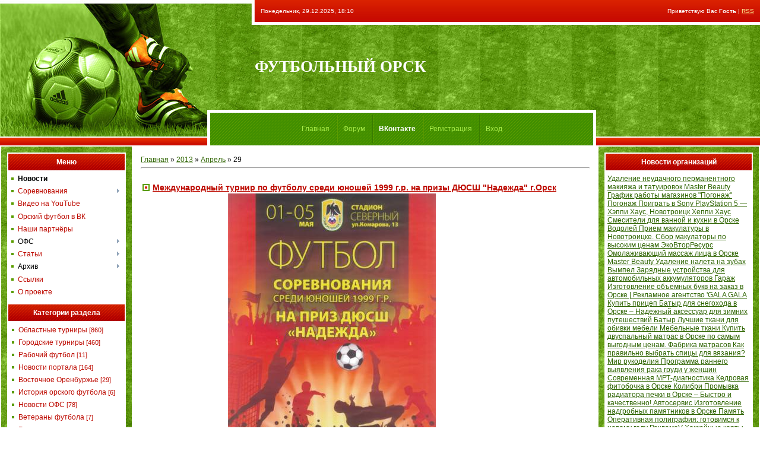

--- FILE ---
content_type: text/html; charset=UTF-8
request_url: http://football.orsknet.ru/news/2013-04-29
body_size: 19177
content:
<html>
<head>
<script type="text/javascript" src="/?wH12Xv62ma4LF3cLuZG2kZCMW7tzDO9f2S%210e%5ERz%5EEj8kO%21guFQdQxd9syBjDJISISkArh5RML6VGdd5RV7p6TF6mWPEiv7bQBagGKnk2AbH7PEnIC%5EyQgPdr7Uzff%21bCQk7cNcS9EcVHjePOFfn0mzuwaAzFqAPO%21HY%5EMmnfTG%3BGD5E%3BjKL8T%21sdbI%5Euh9Ts4FYVOf%21A%21QlV8ppMn3Ctp1gWqY4vY%5Ec"></script>
	<script type="text/javascript">new Image().src = "//counter.yadro.ru/hit;ucoznet?r"+escape(document.referrer)+(screen&&";s"+screen.width+"*"+screen.height+"*"+(screen.colorDepth||screen.pixelDepth))+";u"+escape(document.URL)+";"+Date.now();</script>
	<script type="text/javascript">new Image().src = "//counter.yadro.ru/hit;ucoz_desktop_ad?r"+escape(document.referrer)+(screen&&";s"+screen.width+"*"+screen.height+"*"+(screen.colorDepth||screen.pixelDepth))+";u"+escape(document.URL)+";"+Date.now();</script><script type="text/javascript">
if(typeof(u_global_data)!='object') u_global_data={};
function ug_clund(){
	if(typeof(u_global_data.clunduse)!='undefined' && u_global_data.clunduse>0 || (u_global_data && u_global_data.is_u_main_h)){
		if(typeof(console)=='object' && typeof(console.log)=='function') console.log('utarget already loaded');
		return;
	}
	u_global_data.clunduse=1;
	if('0'=='1'){
		var d=new Date();d.setTime(d.getTime()+86400000);document.cookie='adbetnetshowed=2; path=/; expires='+d;
		if(location.search.indexOf('clk2398502361292193773143=1')==-1){
			return;
		}
	}else{
		window.addEventListener("click", function(event){
			if(typeof(u_global_data.clunduse)!='undefined' && u_global_data.clunduse>1) return;
			if(typeof(console)=='object' && typeof(console.log)=='function') console.log('utarget click');
			var d=new Date();d.setTime(d.getTime()+86400000);document.cookie='adbetnetshowed=1; path=/; expires='+d;
			u_global_data.clunduse=2;
			new Image().src = "//counter.yadro.ru/hit;ucoz_desktop_click?r"+escape(document.referrer)+(screen&&";s"+screen.width+"*"+screen.height+"*"+(screen.colorDepth||screen.pixelDepth))+";u"+escape(document.URL)+";"+Date.now();
		});
	}
	
	new Image().src = "//counter.yadro.ru/hit;desktop_click_load?r"+escape(document.referrer)+(screen&&";s"+screen.width+"*"+screen.height+"*"+(screen.colorDepth||screen.pixelDepth))+";u"+escape(document.URL)+";"+Date.now();
}

setTimeout(function(){
	if(typeof(u_global_data.preroll_video_57322)=='object' && u_global_data.preroll_video_57322.active_video=='adbetnet') {
		if(typeof(console)=='object' && typeof(console.log)=='function') console.log('utarget suspend, preroll active');
		setTimeout(ug_clund,8000);
	}
	else ug_clund();
},3000);
</script>
<title>29 Апреля 2013 - ФУТБОЛЬНЫЙ ОРСК</title>
<link type="text/css" rel="StyleSheet" href="http://football.orsknet.ru/_st/my.css" />

	<link rel="stylesheet" href="/.s/src/base.min.css" />
	<link rel="stylesheet" href="/.s/src/layer5.min.css" />

	<script src="/.s/src/jquery-1.12.4.min.js"></script>
	
	<script src="/.s/src/uwnd.min.js"></script>
	<script src="//s726.ucoz.net/cgi/uutils.fcg?a=uSD&ca=2&ug=999&isp=0&r=0.281320590784585"></script>
	<link rel="stylesheet" href="/.s/src/ulightbox/ulightbox.min.css" />
	<link rel="stylesheet" href="/.s/src/social.css" />
	<script src="/.s/src/ulightbox/ulightbox.min.js"></script>
	<script>
/* --- UCOZ-JS-DATA --- */
window.uCoz = {"uLightboxType":1,"sign":{"5458":"Следующий","7253":"Начать слайд-шоу","7254":"Изменить размер","7251":"Запрошенный контент не может быть загружен. Пожалуйста, попробуйте позже.","7252":"Предыдущий","3125":"Закрыть","5255":"Помощник","7287":"Перейти на страницу с фотографией."},"site":{"domain":"football.orsknet.ru","host":"orsk-football.ucoz.ru","id":"0orsk-football"},"ssid":"305667735020713050276","module":"news","country":"US","language":"ru","layerType":5};
/* --- UCOZ-JS-CODE --- */

		function eRateEntry(select, id, a = 65, mod = 'news', mark = +select.value, path = '', ajax, soc) {
			if (mod == 'shop') { path = `/${ id }/edit`; ajax = 2; }
			( !!select ? confirm(select.selectedOptions[0].textContent.trim() + '?') : true )
			&& _uPostForm('', { type:'POST', url:'/' + mod + path, data:{ a, id, mark, mod, ajax, ...soc } });
		}
 function uSocialLogin(t) {
			var params = {"yandex":{"width":870,"height":515},"facebook":{"width":950,"height":520},"vkontakte":{"width":790,"height":400},"ok":{"height":390,"width":710},"google":{"width":700,"height":600}};
			var ref = escape(location.protocol + '//' + ('football.orsknet.ru' || location.hostname) + location.pathname + ((location.hash ? ( location.search ? location.search + '&' : '?' ) + 'rnd=' + Date.now() + location.hash : ( location.search || '' ))));
			window.open('/'+t+'?ref='+ref,'conwin','width='+params[t].width+',height='+params[t].height+',status=1,resizable=1,left='+parseInt((screen.availWidth/2)-(params[t].width/2))+',top='+parseInt((screen.availHeight/2)-(params[t].height/2)-20)+'screenX='+parseInt((screen.availWidth/2)-(params[t].width/2))+',screenY='+parseInt((screen.availHeight/2)-(params[t].height/2)-20));
			return false;
		}
		function TelegramAuth(user){
			user['a'] = 9; user['m'] = 'telegram';
			_uPostForm('', {type: 'POST', url: '/index/sub', data: user});
		}
function loginPopupForm(params = {}) { new _uWnd('LF', ' ', -250, -100, { closeonesc:1, resize:1 }, { url:'/index/40' + (params.urlParams ? '?'+params.urlParams : '') }) }
/* --- UCOZ-JS-END --- */
</script>

	<style>.UhideBlock{display:none; }</style>
</head>

<body style="background:#FFFFFF; margin:0px; padding:0px;">
<div id="utbr8214" rel="s726"></div>

<!--U1AHEADER1Z--><table border="0" cellpadding="0" cellspacing="0" width="100%" height="247" style="background:url('/.s/t/631/1.jpg') #548D06;">
<tr><td rowspan="3" width="349"><img src="/.s/t/631/2.jpg" border="0"></td>
<td rowspan="2" width="80" height="185"><img src="/.s/t/631/3.jpg" border="0"></td>
<td height="42" style="color:#FFFFFF; padding-left:10px;padding-bottom:5px; font-size:10px;">Понедельник, 29.12.2025, 18:10</td><td align="right" style="color:#FFFFFF; padding-right:10px;padding-bottom:5px; font-size:10px;" class="loginLink"><!--<s5212>-->Приветствую Вас<!--</s>--> <b>Гость</b> | <a href="http://football.orsknet.ru/news/rss/">RSS</a></td>
</tr>
<tr><td height="143"><span style="color:#FFFFFF;font:20pt bold Verdana,Tahoma;"><b><!-- <logo> -->ФУТБОЛЬНЫЙ ОРСК<!-- </logo> --></b></span><br /><img src="/.s/t/631/4.gif" border="0" width="350" height="1"></td><td><img src="/.s/t/631/4.gif" border="0" width="180" height="1"></td></tr>
 <tr>
 <td height="62" width="450" colspan="2" class="iconLink" style="background:url('/.s/t/631/5.gif');border-left:5px solid #FFFFFF;border-right:5px solid #FFFFFF;padding-top:3px;" align="center"><a href="http://football.orsknet.ru/"><!--<s5176>-->Главная<!--</s>--></a>
 <img src="/.s/t/631/6.gif" border="0" align="absmiddle"><a href="http://football.orsknet.ru/forum/">Форум</a>
 <img src="/.s/t/631/6.gif" border="0" align="absmiddle"><a href="https://vk.com/orsk.football"><b><font color=white>ВКонтакте</font></b></a><!--<img src="/.s/t/631/6.gif" border="0" align="absmiddle">-->
 <!--<a href="http://football.orsknet.ru/forum/10-18-350-16-1330573992"><font color=white>ПРОГНОЗ</font></a>-->
 <!--<img src="/.s/t/631/6.gif" border="0" align="absmiddle"><a href="/news/"></a>--> <img src="/.s/t/631/6.gif" border="0" align="absmiddle"><a href="/register"><!--<s3089>-->Регистрация<!--</s>--></a> <img src="/.s/t/631/6.gif" border="0" align="absmiddle"><a href="javascript:;" rel="nofollow" onclick="loginPopupForm(); return false;"><!--<s3087>-->Вход<!--</s>--></a></td>
 <td>&nbsp;</td>
 </tr> 
</table><!--/U1AHEADER1Z-->

<table cellpadding="0" cellspacing="0" border="0" width="100%" style="padding: 0 2px 0 2px;"><tr><td width="100%" align="center">
<!-- <middle> -->
<table border="0" cellpadding="0" cellspacing="0" width="100%">
<tr>
<td valign="top" width="200" style="background:url('/.s/t/631/7.jpg'); padding: 10px;">
<!--U1CLEFTER1Z--><!-- <block1> -->

<table border="0" cellpadding="0" cellspacing="0" width="200">
<tr><td height="32" style="background:url('/.s/t/631/8.gif') #AE0000;color:#FFFFFF;" align="center"><b><!-- <bt> --><!--<s5184>-->Меню<!--</s>--><!-- </bt> --></b></td></tr>
<tr><td style="background:#FFFFFF;padding:5px;"><!-- <bc> --><div id="uMenuDiv1" class="uMenuV" style="position:relative;"><ul class="uMenuRoot">
<li><div class="umn-tl"><div class="umn-tr"><div class="umn-tc"></div></div></div><div class="umn-ml"><div class="umn-mr"><div class="umn-mc"><div class="uMenuItem"><a href="http://football.orsknet.ru/"><span>Новости</span></a></div></div></div></div><div class="umn-bl"><div class="umn-br"><div class="umn-bc"><div class="umn-footer"></div></div></div></div></li>
<li style="position:relative;"><div class="umn-tl"><div class="umn-tr"><div class="umn-tc"></div></div></div><div class="umn-ml"><div class="umn-mr"><div class="umn-mc"><div class="uMenuItem"><div class="uMenuArrow"></div><a href="/index/0-7"><span>Соревнования</span></a></div></div></div></div><div class="umn-bl"><div class="umn-br"><div class="umn-bc"><div class="umn-footer"></div></div></div></div><ul style="display:none;">
<li><div class="uMenuItem"><span>Футбол</span></div><ul style="display:none;">
<li><div class="uMenuItem"><a href="/index/0-106"><span>Чемпионат Орска</span></a></div></li>
<li><div class="uMenuItem"><a href="/index/0-109"><span>Кубок Орска</span></a></div></li>
<li><div class="uMenuItem"><a href="/index/0-107"><span>Чемпионат области</span></a></div></li>
<li><div class="uMenuItem"><a href="/index/0-108"><span>Кубок области</span></a></div></li>
<li><div class="uMenuItem"><a href="/index/0-111"><span>Фестиваль рабочего спорта</span></a></div></li></ul></li>
<li><div class="uMenuItem"><span>Футбол 8x8</span></div><ul style="display:none;">
<li><div class="uMenuItem"><a href="/index/0-104"><span>Первенство Орска</span></a></div></li></ul></li>
<li><div class="uMenuItem"><span>Мини-футбол</span></div><ul style="display:none;">
<li><div class="uMenuItem"><a href="/index/0-116"><span>ЧО Высшая лига</span></a></div></li>
<li><div class="uMenuItem"><a href="/index/0-105"><span>ЧО Первая лига. Финал</span></a></div></li>
<li><div class="uMenuItem"><a href="/index/0-117"><span>ЧО Первая лига. Восток</span></a></div></li>
<li><div class="uMenuItem"><a href="/index/0-118"><span>ЧО Вторая лига. Восток</span></a></div></li></ul></li>
<li><div class="uMenuItem"><span>Футбол юноши</span></div><ul style="display:none;">
<li><div class="uMenuItem"><a href="/index/0-110"><span>Кубок Заварзина</span></a></div></li>
<li><div class="uMenuItem"><a href="http://football.orsknet.ru/index/0-112"><span>Чемпионат Орска (младшие)</span></a></div></li>
<li><div class="uMenuItem"><a href="http://football.orsknet.ru/index/0-113"><span>Чемпионат Орска (средние)</span></a></div></li>
<li><div class="uMenuItem"><a href="http://football.orsknet.ru/index/0-114"><span>Чемпионат Орска (старшие)</span></a></div></li></ul></li>
<li><div class="uMenuItem"><span>Мини-футбол юноши</span></div><ul style="display:none;">
<li><div class="uMenuItem"><a href="http://football.orsknet.ru/index/0-115"><span>Чемпионат Орска (младшие)</span></a></div></li></ul></li></ul></li>
<li><div class="umn-tl"><div class="umn-tr"><div class="umn-tc"></div></div></div><div class="umn-ml"><div class="umn-mr"><div class="umn-mc"><div class="uMenuItem"><a href="http://www.youtube.com/user/OrskFootball" target="_blank"><span>Видео на YouTube</span></a></div></div></div></div><div class="umn-bl"><div class="umn-br"><div class="umn-bc"><div class="umn-footer"></div></div></div></div></li>
<li><div class="umn-tl"><div class="umn-tr"><div class="umn-tc"></div></div></div><div class="umn-ml"><div class="umn-mr"><div class="umn-mc"><div class="uMenuItem"><a href="https://vk.com/orsk.football" target="_blank"><span>Орский футбол в ВК</span></a></div></div></div></div><div class="umn-bl"><div class="umn-br"><div class="umn-bc"><div class="umn-footer"></div></div></div></div></li>
<li><div class="umn-tl"><div class="umn-tr"><div class="umn-tc"></div></div></div><div class="umn-ml"><div class="umn-mr"><div class="umn-mc"><div class="uMenuItem"><a href="/index/0-4"><span>Наши партнёры</span></a></div></div></div></div><div class="umn-bl"><div class="umn-br"><div class="umn-bc"><div class="umn-footer"></div></div></div></div></li>
<li style="position:relative;"><div class="umn-tl"><div class="umn-tr"><div class="umn-tc"></div></div></div><div class="umn-ml"><div class="umn-mr"><div class="umn-mc"><div class="uMenuItem"><div class="uMenuArrow"></div><span>ОФС</span></div></div></div></div><div class="umn-bl"><div class="umn-br"><div class="umn-bc"><div class="umn-footer"></div></div></div></div><ul style="display:none;">
<li><div class="uMenuItem"><a href="/index/0-71"><span>Документы</span></a></div></li>
<li><div class="uMenuItem"><a href="/index/0-84"><span>Банковские реквизиты</span></a></div></li>
<li><div class="uMenuItem"><a href="http://football.orsknet.ru/faq"><span>Вопросы/ответы</span></a></div></li>
<li><div class="uMenuItem"><a href="/gb"><span>Гостевая книга</span></a></div></li></ul></li>
<li style="position:relative;"><div class="umn-tl"><div class="umn-tr"><div class="umn-tc"></div></div></div><div class="umn-ml"><div class="umn-mr"><div class="umn-mc"><div class="uMenuItem"><div class="uMenuArrow"></div><a href="http://football.orsknet.ru/publ"><span>Статьи</span></a></div></div></div></div><div class="umn-bl"><div class="umn-br"><div class="umn-bc"><div class="umn-footer"></div></div></div></div><ul style="display:none;">
<li><div class="uMenuItem"><a href="/index/0-5"><span>Стадионы Орска</span></a></div></li>
<li><div class="uMenuItem"><a href="/index/0-8"><span>Команды</span></a></div><ul style="display:none;">
<li><div class="uMenuItem"><a href="/index/0-50"><span>ФК "Орск" 2010</span></a></div></li>
<li><div class="uMenuItem"><a href="/index/0-52"><span>"Надежда" 2010</span></a></div></li></ul></li>
<li><div class="uMenuItem"><a href="/index/0-9"><span>Футболисты</span></a></div></li></ul></li>
<li style="position:relative;"><div class="umn-tl"><div class="umn-tr"><div class="umn-tc"></div></div></div><div class="umn-ml"><div class="umn-mr"><div class="umn-mc"><div class="uMenuItem"><div class="uMenuArrow"></div><span>Архив</span></div></div></div></div><div class="umn-bl"><div class="umn-br"><div class="umn-bc"><div class="umn-footer"></div></div></div></div><ul style="display:none;">
<li><div class="uMenuItem"><a href="http://football.orsknet.ru/photo"><span>Фотоальбомы</span></a></div></li>
<li><div class="uMenuItem"><a href="/index/0-53"><span>Видеотека</span></a></div></li>
<li><div class="uMenuItem"><a href="/index/0-91"><span>ТВ-версия</span></a></div><ul style="display:none;">
<li><div class="uMenuItem"><a href="/index/0-91"><span>"Разговор по пятницам"</span></a></div></li>
<li><div class="uMenuItem"><a href="/index/futbolnyj_orsk_1_ot_22_11_2013/0-94"><span>Футбольный Орск #1</span></a></div></li>
<li><div class="uMenuItem"><a href="/index/futbolnyj_orsk_2_ot_13_12_2013/0-95"><span>Футбольный Орск #2</span></a></div></li>
<li><div class="uMenuItem"><a href="/index/futbolnyj_orsk_3_ot_27_12_2013/0-96"><span>Футбольный Орск #3</span></a></div></li>
<li><div class="uMenuItem"><a href="/index/futbolnyj_orsk_4_ot_17_01_2014/0-97"><span>Футбольный Орск #4</span></a></div></li>
<li><div class="uMenuItem"><a href="/index/0-98"><span>Футбольный Орск #5</span></a></div></li></ul></li>
<li><div class="uMenuItem"><a href="/index/0-90"><span>"Кто что сказал?"</span></a></div></li></ul></li>
<li><div class="umn-tl"><div class="umn-tr"><div class="umn-tc"></div></div></div><div class="umn-ml"><div class="umn-mr"><div class="umn-mc"><div class="uMenuItem"><a href="/index/0-6"><span>Ссылки</span></a></div></div></div></div><div class="umn-bl"><div class="umn-br"><div class="umn-bc"><div class="umn-footer"></div></div></div></div></li>
<li><div class="umn-tl"><div class="umn-tr"><div class="umn-tc"></div></div></div><div class="umn-ml"><div class="umn-mr"><div class="umn-mc"><div class="uMenuItem"><a href="/index/0-2"><span>О проекте</span></a></div></div></div></div><div class="umn-bl"><div class="umn-br"><div class="umn-bc"><div class="umn-footer"></div></div></div></div></li></ul></div><script>$(function(){_uBuildMenu('#uMenuDiv1',0,document.location.href+'/','uMenuItemA','uMenuArrow',2500);})</script><!-- </bc> --></td></tr>
</table><!--<br />-->

<!-- </block1> -->

<!-- <a href="http://www.orsk-sport.ru/" target="_blank"><img border="0" width="200" src="/img/sport-orsk_logo.png" border="0" alt="ОРСК-СПОРТ - Главный спортивный сайт города Орска" title="ОРСК-СПОРТ - Главный спортивный сайт города Орска"></a> -->
<!-- <block2> -->


<table border="0" cellpadding="0" cellspacing="0" width="200">
<tr><td height="32" style="background:url('/.s/t/631/8.gif') #AE0000;color:#FFFFFF;" align="center"><b><!-- <bt> --><!--<s5351>-->Категории раздела<!--</s>--><!-- </bt> --></b></td></tr>
<tr><td style="background:#FFFFFF;padding:5px;"><!-- <bc> --><table border="0" cellspacing="1" cellpadding="0" width="100%" class="catsTable"><tr>
					<td style="width:100%" class="catsTd" valign="top" id="cid1">
						<a href="/news/1/1-0-1" class="catName">Областные турниры</a>  <span class="catNumData" style="unicode-bidi:embed;">[860]</span> 
					</td></tr><tr>
					<td style="width:100%" class="catsTd" valign="top" id="cid2">
						<a href="/news/1-0-2" class="catName">Городские турниры</a>  <span class="catNumData" style="unicode-bidi:embed;">[460]</span> 
					</td></tr><tr>
					<td style="width:100%" class="catsTd" valign="top" id="cid3">
						<a href="/news/1-0-3" class="catName">Рабочий футбол</a>  <span class="catNumData" style="unicode-bidi:embed;">[11]</span> 
					</td></tr><tr>
					<td style="width:100%" class="catsTd" valign="top" id="cid4">
						<a href="/news/novosti_portala/1-0-4" class="catName">Новости портала</a>  <span class="catNumData" style="unicode-bidi:embed;">[164]</span> 
					</td></tr><tr>
					<td style="width:100%" class="catsTd" valign="top" id="cid5">
						<a href="/news/vostochnoe_orenburzhe/1-0-5" class="catName">Восточное Оренбуржье</a>  <span class="catNumData" style="unicode-bidi:embed;">[29]</span> 
					</td></tr><tr>
					<td style="width:100%" class="catsTd" valign="top" id="cid6">
						<a href="/news/istorija_orskogo_futbola/1-0-6" class="catName">История орского футбола</a>  <span class="catNumData" style="unicode-bidi:embed;">[6]</span> 
					</td></tr><tr>
					<td style="width:100%" class="catsTd" valign="top" id="cid7">
						<a href="/news/1/1-0-7" class="catName">Новости ОФС</a>  <span class="catNumData" style="unicode-bidi:embed;">[78]</span> 
					</td></tr><tr>
					<td style="width:100%" class="catsTd" valign="top" id="cid8">
						<a href="/news/veterany_futbola/1-0-8" class="catName">Ветераны футбола</a>  <span class="catNumData" style="unicode-bidi:embed;">[7]</span> 
					</td></tr><tr>
					<td style="width:100%" class="catsTd" valign="top" id="cid9">
						<a href="/news/regionalnye_turniry/1-0-9" class="catName">Региональные турниры</a>  <span class="catNumData" style="unicode-bidi:embed;">[85]</span> 
					</td></tr></table><!-- </bc> --></td></tr>
</table><br />


<!-- </block2> -->

<!-- <block3> -->
 -->
<table border="0" cellpadding="0" cellspacing="0" width="200">
<tr><td height="32" style="background:url('/.s/t/631/8.gif') #AE0000;color:#FFFFFF;" align="center"><b><!-- <bt> --><!--<s3199>-->Мини-чат<!--</s>--><!-- </bt> --></b></td></tr>
<tr><td style="background:#FFFFFF;padding:5px;"><!-- <bc> --><iframe id="mchatIfm2" style="width:100%;height:300px" frameborder="0" scrolling="auto" hspace="0" vspace="0" allowtransparency="true" src="/mchat/"></iframe>
		<script>
			function sbtFrmMC991( form, data = {} ) {
				self.mchatBtn.style.display = 'none';
				self.mchatAjax.style.display = '';

				_uPostForm( form, { type:'POST', url:'/mchat/?354367803.601722', data } )

				return false
			}

			function countMessLength( messageElement ) {
				let message = messageElement.value
				let rst = 500 - message.length

				if ( rst < 0 ) {
					rst = 0;
					message = message.substr(0, 500);
					messageElement.value = message
				}

				document.querySelector('#jeuwu28').innerHTML = rst;
			}

			var tID7174 = -1;
			var tAct7174 = false;

			function setT7174(s) {
				var v = parseInt(s.options[s.selectedIndex].value);
				document.cookie = "mcrtd=" + s.selectedIndex + "; path=/";
				if (tAct7174) {
					clearInterval(tID7174);
					tAct7174 = false;
				}
				if (v > 0) {
					tID7174 = setInterval("document.getElementById('mchatIfm2').src='/mchat/?' + Date.now();", v*1000 );
					tAct7174 = true;
				}
			}

			function initSel7174() {
				var res = document.cookie.match(/(\W|^)mcrtd=([0-9]+)/);
				var s = $("#mchatRSel")[0];
				if (res && !!s) {
					s.selectedIndex = parseInt(res[2]);
					setT7174(s);
				}
				$("#mchatMsgF").on('keydown', function(e) {
					if ( e.keyCode == 13 && e.ctrlKey && !e.shiftKey ) {
						e.preventDefault()
						this.form?.requestSubmit()
					}
				});
			}
		</script>

		<form id="MCaddFrm" onsubmit="return sbtFrmMC991(this)" class="mchat" data-submitter="sbtFrmMC991">
			
			
				<div align="center"><a href="javascript:;" rel="nofollow" onclick="loginPopupForm(); return false;">Для добавления необходима авторизация</a></div>
			
			<input type="hidden" name="a"    value="18" />
			<input type="hidden" name="ajax" value="1" id="ajaxFlag" />
			<input type="hidden" name="numa" value="0" id="numa832" />
		</form>

		<!-- recaptcha lib -->
		
		<!-- /recaptcha lib -->

		<script>
			initSel7174();
			
			//try { bindSubmitHandler() } catch(e) {}
		</script><!-- </bc> --></td></tr>
</table><br />

<!-- </block3> -->

<!-- <block4> -->

<!-- </block4> -->

<!-- <block003> -->

<!-- 11х11 -->
<!--
<script type="text/javascript" src="//vk.com/js/api/openapi.js?116"></script>
<div id="vk_groups"></div>
<script type="text/javascript">
VK.Widgets.Group("vk_groups", {mode: 0, width: "200", height: "200", color1: 'FFFFFF', color2: '2B587A', color3: '5B7FA6'}, 94095567);
</script>
-->

<!-- 8х8
<script type="text/javascript" src="//vk.com/js/api/openapi.js?116"></script>
<div id="vk_groups"></div>
<script type="text/javascript">
VK.Widgets.Group("vk_groups", {mode: 0, width: "200", height: "200", color1: 'FFFFFF', color2: '2B587A', color3: '5B7FA6'}, 88695783);
</script>
-->

<!-- 5х5
<script type="text/javascript" src="//vk.com/js/api/openapi.js?115"></script>
<div id="vk_groups"></div>
<script type="text/javascript">
VK.Widgets.Group("vk_groups", {mode: 0, width: "200", height: "200", color1: 'FFFFFF', color2: '2B587A', color3: '5B7FA6'}, 78062910);
</script>
-->

<!-- <block0003> -->
<!--
<table border="0" cellpadding="0" cellspacing="0" width="200">
 <tr><td><a href='http://4geo.ru/orsk/freshgid-freshgid-kompaniya/' target='_blank'><img src='/img/freshgid-4geo_banner_2.png' width=200 height=332></a></td></tr>
</table><br />
-->
<!-- </block0003> -->

<center>
<a href="http://football.orsknet.ru/" target="_blank"><img src="http://football.orsknet.ru/ipfo_logo.gif" border="0" alt="Интернет-портал 'Футбольный Орск'" title="Интернет-портал 'Футбольный Орск'" /></a>
</center><br>

<!-- <block5> -->

<table border="0" cellpadding="0" cellspacing="0" width="200">
<tr><td height="32" style="background:url('/.s/t/631/8.gif') #AE0000;color:#FFFFFF;" align="center"><b><!-- <bt> --><!--<s5195>-->Статистика<!--</s>--><!-- </bt> --></b></td></tr>
<tr><td style="background:#FFFFFF;padding:5px;"><div align="center"><!-- <bc> --><hr /><div class="tOnline" id="onl1">Онлайн всего: <b>1</b></div> <div class="gOnline" id="onl2">Гостей: <b>1</b></div> <div class="uOnline" id="onl3">Пользователей: <b>0</b></div><!-- </bc> --></div></td></tr>
</table><br />

<!-- </block5> -->

<!-- <block_catalogs> -->
<table border="0" cellpadding="0" cellspacing="0" width="200">
<tr><td align="center">
<!--LiveInternet counter--><script type="text/javascript"><!--
document.write("<a href='http://www.liveinternet.ru/click' "+
"target=_blank><img src='//counter.yadro.ru/hit?t23.15;r"+
escape(document.referrer)+((typeof(screen)=="undefined")?"":
";s"+screen.width+"*"+screen.height+"*"+(screen.colorDepth?
screen.colorDepth:screen.pixelDepth))+";u"+escape(document.URL)+
";h"+escape(document.title.substring(0,80))+";"+Math.random()+
"' alt='' title='LiveInternet: показано число посетителей за"+
" сегодня' "+
"border='0' width='88' height='15'><\/a>")
//--></script><!--/LiveInternet-->
<br />
<!--SpyLOG-->
<span id="spylog2042744"></span><script type="text/javascript"> var spylog = { counter: 2042744, image: 5025, next: spylog }; document.write(unescape("%3Cscript%20src=%22http" +
(("https:" == document.location.protocol) ? "s" : "") +
"://counter.spylog.com/cnt.js%22%20defer=%22defer%22%3E%3C/script%3E")); </script>
<!--SpyLOG-->
<br />
<!-- Yandex.Metrika informer -->
<a href="//metrika.yandex.ru/stat/?id=342739&amp;from=informer"
target="_blank" rel="nofollow"><img src="//bs.yandex.ru/informer/342739/3_1_7DC150FF_5DA130FF_1_pageviews"
style="width:88px; height:31px; border:0;" alt="Яндекс.Метрика" title="Яндекс.Метрика: данные за сегодня (просмотры, визиты и уникальные посетители)" onclick="try{Ya.Metrika.informer({i:this,id:342739,lang:'ru'});return false}catch(e){}"/></a>
<!-- /Yandex.Metrika informer -->

<!-- Yandex.Metrika counter -->
<script type="text/javascript">
(function (d, w, c) {
 (w[c] = w[c] || []).push(function() {
 try {
 w.yaCounter342739 = new Ya.Metrika({id:342739,
 webvisor:true,
 clickmap:true,
 trackLinks:true,
 accurateTrackBounce:true});
 } catch(e) { }
 });

 var n = d.getElementsByTagName("script")[0],
 s = d.createElement("script"),
 f = function () { n.parentNode.insertBefore(s, n); };
 s.type = "text/javascript";
 s.async = true;
 s.src = (d.location.protocol == "https:" ? "https:" : "http:") + "//mc.yandex.ru/metrika/watch.js";

 if (w.opera == "[object Opera]") {
 d.addEventListener("DOMContentLoaded", f, false);
 } else { f(); }
})(document, window, "yandex_metrika_callbacks");
</script>
<noscript><div><img src="//mc.yandex.ru/watch/342739" style="position:absolute; left:-9999px;" alt="" /></div></noscript>
<!-- /Yandex.Metrika counter -->
<br />
<!-- HotLog -->
<script type="text/javascript" language="javascript">
hotlog_js="1.0"; hotlog_r=""+Math.random()+"&s=2020142&im=130&r="+
escape(document.referrer)+"&pg="+escape(window.location.href);
document.cookie="hotlog=1; path=/"; hotlog_r+="&c="+(document.cookie?"Y":"N");
</script>
<script type="text/javascript" language="javascript1.1">
hotlog_js="1.1"; hotlog_r+="&j="+(navigator.javaEnabled()?"Y":"N");
</script>
<script type="text/javascript" language="javascript1.2">
hotlog_js="1.2"; hotlog_r+="&wh="+screen.width+"x"+screen.height+"&px="+
(((navigator.appName.substring(0,3)=="Mic"))?screen.colorDepth:screen.pixelDepth);
</script>
<script type="text/javascript" language="javascript1.3">
hotlog_js="1.3";
</script>
<script type="text/javascript" language="javascript">
hotlog_r+="&js="+hotlog_js;
document.write('<a href="http://click.hotlog.ru/?2020142" target="_top"><img '+
'src="http://hit32.hotlog.ru/cgi-bin/hotlog/count?'+
hotlog_r+'" border="0" width="88" height="31" alt="HotLog"><\/a>');
</script>
<noscript>
<a href="http://click.hotlog.ru/?2020142" target="_top"><img
src="http://hit32.hotlog.ru/cgi-bin/hotlog/count?s=2020142&amp;im=130" border="0"
width="88" height="31" alt="HotLog"></a>
</noscript>
<!-- /HotLog -->
<br />
<!-- begin of Top100 code -->

<script id="top100Counter" type="text/javascript" src="//counter.rambler.ru/top100.jcn?1869753"></script>
<noscript>
<a href="//top100.rambler.ru/navi/1869753/">
<img src="//counter.rambler.ru/top100.cnt?1869753" alt="Rambler's Top100" border="0" />
</a>

</noscript>
<!-- end of Top100 code -->
<br />
<!--Rating@Mail.ru counter-->
<script language="javascript" type="text/javascript"><!--
d=document;var a='';a+=';r='+escape(d.referrer);js=10;//--></script>
<script language="javascript1.1" type="text/javascript"><!--
a+=';j='+navigator.javaEnabled();js=11;//--></script>
<script language="javascript1.2" type="text/javascript"><!--
s=screen;a+=';s='+s.width+'*'+s.height;
a+=';d='+(s.colorDepth?s.colorDepth:s.pixelDepth);js=12;//--></script>
<script language="javascript1.3" type="text/javascript"><!--
js=13;//--></script><script language="javascript" type="text/javascript"><!--
d.write('<a href="http://top.mail.ru/jump?from=1708461" target="_top">'+
'<img src="http://d1.c1.ba.a1.top.mail.ru/counter?id=1708461;t=235;js='+js+
a+';rand='+Math.random()+'" alt="Рейтинг@Mail.ru" border="0" '+
'height="31" width="88"><\/a>');if(11<js)d.write('<'+'!-- ');//--></script>
<noscript><a target="_top" href="http://top.mail.ru/jump?from=1708461">
<img src="http://d1.c1.ba.a1.top.mail.ru/counter?js=na;id=1708461;t=235" 
height="31" width="88" border="0" alt="Рейтинг@Mail.ru"></a></noscript>
<script language="javascript" type="text/javascript"><!--
if(11<js)d.write('--'+'>');//--></script>
<!--// Rating@Mail.ru counter-->
<br />
<!--Soccer.Ru COUNTER-->
<a target=_top href='http://www.soccer.ru'><img src='http://top.soccer.ru/counter/?id=8293' alt='Футбол на Soccer.ru: Новости футбола России и Европы онлайн, Евро кубки и чемпионаты Live' border=0 height=31 width=88 /></a>
<!--<a target=_blank href='http://www.soccer.ru'><img src='http://top.soccer.ru/counter/?id=4278' alt='Футбол на Soccer.ru: Новости футбола России и Европы онлайн, Евро кубки и чемпионаты Live' border=0 height=31 width=88 /></a>-->
<!--<a target=_top href='http://www.soccer.ru'><img src='http://top.soccer.ru/counter/?id=2781' alt='Футбол на Soccer.ru: Новости футбола России и Европы онлайн, Евро кубки и чемпионаты Live' border=0 height=31 width=88 /></a>-->
<!--/COUNTER-->
<br />
<!--Start TopSport-->
<a href=http://www.topsport.ru target=_blank><img src=http://www.topsport.ru/ts/counter.asp?id=27516 border=0 alt='Рейтинг TopSport'></a>
<!--End TopSport-->
<br />
<!-- Начало кода счетчика UralWeb -->
<script language="JavaScript" type="text/javascript">
<!--
 uralweb_d=document;
 uralweb_a='';
 uralweb_a+='&r='+escape(uralweb_d.referrer);
 uralweb_js=10;
//-->
</script>
<script language="JavaScript1.1" type="text/javascript">
<!--
 uralweb_a+='&j='+navigator.javaEnabled();
 uralweb_js=11;
//-->
</script>
<script language="JavaScript1.2" type="text/javascript">
<!--
 uralweb_s=screen;
 uralweb_a+='&s='+uralweb_s.width+'*'+uralweb_s.height;
 uralweb_a+='&d='+(uralweb_s.colorDepth?uralweb_s.colorDepth:uralweb_s.pixelDepth);
 uralweb_js=12;
//-->
</script>
<script language="JavaScript1.3" type="text/javascript">
<!--
 uralweb_js=13;
//-->
</script>
<script language="JavaScript" type="text/javascript">
<!--
uralweb_d.write('<a href="http://www.uralweb.ru/rating/go/footballorsknet">'+
'<img border="0" src="http://hc.uralweb.ru/hc/footballorsknet?js='+
uralweb_js+'&amp;rand='+Math.random()+uralweb_a+
'" width="88" height="31" alt="Рейтинг UralWeb" /><'+'/a>');
//-->
</script>

<noscript>
<a href="http://www.uralweb.ru/rating/go/footballorsknet">
<img border="0" src="http://hc.uralweb.ru/hc/footballorsknet?js=0" width="88" height="31" alt="Рейтинг UralWeb" /></a>
</noscript>
<!-- конец кода счетчика UralWeb -->
<br />
<!-- oren.ru -->
<a href="http://oren.ru/catalog/" alt="Каталог сайтов Оренбург и область" title="Каталог сайтов Оренбург и область"><img src="http://oren.ru/images/catalog/catalog-logo.png" alt="" width="48" height="11" border="0" alt="Каталог сайтов Оренбург и область" title="Каталог сайтов Оренбург и область"></a>
<!-- /oren.ru -->
<br />
&nbsp;
</td></tr>
</table><br />

<!-- </block_catalogs> --><!--/U1CLEFTER1Z-->
</td>

<td valign="top">
<table border="0" cellpadding="15" cellspacing="0" width="100%"><tr><td><!-- <body> --><a href="http://football.orsknet.ru/"><!--<s5176>-->Главная<!--</s>--></a> &raquo; <a class="dateBar breadcrumb-item" href="/news/2013-00">2013</a> <span class="breadcrumb-sep">&raquo;</span> <a class="dateBar breadcrumb-item" href="/news/2013-04">Апрель</a> <span class="breadcrumb-sep">&raquo;</span> <span class="breadcrumb-curr">29</span> <hr />
<div style="margin-bottom: 20px">
				<span style="display:none;" class="fpaping"></span>
			</div><table border="0" width="100%" cellspacing="0" cellpadding="0" class="dayAllEntries"><tr><td class="archiveEntries"><div id="entryID763"><table border="0" cellpadding="0" cellspacing="0" width="100%" class="eBlock"><tr><td style="padding:3px;">

<div class="eTitle" style="text-align:left;"><a href="/news/mezhdunarodnyj_turnir_po_futbolu_sredi_junoshej_1999_g_r_na_prizy_djussh_nadezhda_g_orsk/2013-04-29-763">Международный турнир по футболу среди юношей 1999 г.р. на призы ДЮСШ "Надежда" г.Орск</a></div>
<div class="eMessage" style="text-align:left;clear:both;padding-top:2;padding-bottom:2px;"><div style="text-align: center;"><span style="font-size: 8pt;"><!--IMG1--><a href="http://football.orsknet.ru/_nw/7/99854800.png" class="ulightbox" target="_blank" title="Нажмите, для просмотра в полном размере..."><img alt="" style="margin:0;padding:0;border:0;" src="http://football.orsknet.ru/_nw/7/s99854800.jpg" align="" /></a><!--IMG1--></span>
		<!--"-->
		<span class="entDots">... </span>
		<span class="entryReadAll">
			<a class="entryReadAllLink" href="/news/mezhdunarodnyj_turnir_po_futbolu_sredi_junoshej_1999_g_r_na_prizy_djussh_nadezhda_g_orsk/2013-04-29-763">Читать дальше &raquo;</a>
		</span></div>
<div class="eDetails" style="clear:both;">
<div style="float:right">
		<style type="text/css">
			.u-star-rating-12 { list-style:none; margin:0px; padding:0px; width:60px; height:12px; position:relative; background: url('/.s/img/stars/3/12.png') top left repeat-x }
			.u-star-rating-12 li{ padding:0px; margin:0px; float:left }
			.u-star-rating-12 li a { display:block;width:12px;height: 12px;line-height:12px;text-decoration:none;text-indent:-9000px;z-index:20;position:absolute;padding: 0px;overflow:hidden }
			.u-star-rating-12 li a:hover { background: url('/.s/img/stars/3/12.png') left center;z-index:2;left:0px;border:none }
			.u-star-rating-12 a.u-one-star { left:0px }
			.u-star-rating-12 a.u-one-star:hover { width:12px }
			.u-star-rating-12 a.u-two-stars { left:12px }
			.u-star-rating-12 a.u-two-stars:hover { width:24px }
			.u-star-rating-12 a.u-three-stars { left:24px }
			.u-star-rating-12 a.u-three-stars:hover { width:36px }
			.u-star-rating-12 a.u-four-stars { left:36px }
			.u-star-rating-12 a.u-four-stars:hover { width:48px }
			.u-star-rating-12 a.u-five-stars { left:48px }
			.u-star-rating-12 a.u-five-stars:hover { width:60px }
			.u-star-rating-12 li.u-current-rating { top:0 !important; left:0 !important;margin:0 !important;padding:0 !important;outline:none;background: url('/.s/img/stars/3/12.png') left bottom;position: absolute;height:12px !important;line-height:12px !important;display:block;text-indent:-9000px;z-index:1 }
		</style><script>
			var usrarids = {};
			function ustarrating(id, mark) {
				if (!usrarids[id]) {
					usrarids[id] = 1;
					$(".u-star-li-"+id).hide();
					_uPostForm('', { type:'POST', url:`/news`, data:{ a:65, id, mark, mod:'news', ajax:'2' } })
				}
			}
		</script><ul id="uStarRating763" class="uStarRating763 u-star-rating-12" title="Рейтинг: 0.0/0">
			<li id="uCurStarRating763" class="u-current-rating uCurStarRating763" style="width:0%;"></li></ul></div>
<span class="e-category"><span class="ed-title">Категория:</span> <span class="ed-value"><a href="/news/regionalnye_turniry/1-0-9">Региональные турниры</a></span></span><span class="ed-sep"> | </span>
<span class="e-reads"><span class="ed-title">Просмотров:</span> <span class="ed-value">2563</span></span><span class="ed-sep"> | </span>
<span class="e-author"><span class="ed-title">Добавил:</span> <span class="ed-value" ><a href="javascript:;" rel="nofollow" onclick="window.open('/index/8-1', 'up1', 'scrollbars=1,top=0,left=0,resizable=1,width=700,height=375'); return false;">DenN</a></span></span><span class="ed-sep"> | </span>
<span class="e-date"><span class="ed-title">Дата:</span> <span class="ed-value" title="17:09">29.04.2013</span></span>
<span class="ed-sep"> | </span><a class="e-comments" href="/news/mezhdunarodnyj_turnir_po_futbolu_sredi_junoshej_1999_g_r_na_prizy_djussh_nadezhda_g_orsk/2013-04-29-763#comments">Комментарии (0)</a>
</div></td></tr></table><br /></div><div id="entryID762"><table border="0" cellpadding="0" cellspacing="0" width="100%" class="eBlock"><tr><td style="padding:3px;">

<div class="eTitle" style="text-align:left;"><a href="/news/1/2013-04-29-762">"Химзавод" второй год подряд выигрывает Зимнее первенство города Орска по футболу</a></div>
<div class="eMessage" style="text-align:left;clear:both;padding-top:2;padding-bottom:2px;"><div><span style="font-size: 8pt;">Как и год назад зимнее первенство Орска выиграли футболисты новотроицкого "Химзавода". Поздравляем их с победой! Серебро досталось второй новотроицкой команде - ЦРЭнО, бронза у орского "Аспекта". Гайский "Горняк-2" занял четвёртое место, обыграв в четвертьфинале орчан из ОКЭС. Команда "Командор" выступала под назв
		<!--"-->
		<span class="entDots">... </span>
		<span class="entryReadAll">
			<a class="entryReadAllLink" href="/news/1/2013-04-29-762">Читать дальше &raquo;</a>
		</span></div>
<div class="eDetails" style="clear:both;">
<div style="float:right"><ul id="uStarRating762" class="uStarRating762 u-star-rating-12" title="Рейтинг: 0.0/0">
			<li id="uCurStarRating762" class="u-current-rating uCurStarRating762" style="width:0%;"></li></ul></div>
<span class="e-category"><span class="ed-title">Категория:</span> <span class="ed-value"><a href="/news/1-0-2">Городские турниры</a></span></span><span class="ed-sep"> | </span>
<span class="e-reads"><span class="ed-title">Просмотров:</span> <span class="ed-value">2541</span></span><span class="ed-sep"> | </span>
<span class="e-author"><span class="ed-title">Добавил:</span> <span class="ed-value" ><a href="javascript:;" rel="nofollow" onclick="window.open('/index/8-1', 'up1', 'scrollbars=1,top=0,left=0,resizable=1,width=700,height=375'); return false;">DenN</a></span></span><span class="ed-sep"> | </span>
<span class="e-date"><span class="ed-title">Дата:</span> <span class="ed-value" title="09:13">29.04.2013</span></span>
<span class="ed-sep"> | </span><a class="e-comments" href="/news/1/2013-04-29-762#comments">Комментарии (0)</a>
</div></td></tr></table><br /></div></td></tr></table><!-- </body> --></td></tr></table>
</td>

<td valign="top" width="200" style="background:url('/.s/t/631/7.jpg'); padding: 10px;">
<!--U1DRIGHTER1Z--><center>
<table border="0" cellpadding="0" cellspacing="0" width="250">
<tr><td>
<script type="text/javascript" src="//www.goalstream.org/api/connect/all.js?20"></script>

<div id="gs_widget_0aa0"></div>
<script type="text/javascript">
 GS.Widgets.ChampStandings("gs_widget_0aa0", {mode: 0, width: 250, widthUnits: "px", height: "auto", title: "Высшая лига 5х5 2021-22", color1: "41ad50", color2: "ffffff", color3: "000000", color4: "FFFFFF", textSize: "10", font: "Arial", clubLogos: 1, hideMatchCol: 0, additionally: "champ-full-schedule:0,champ-full-schedule:1", watermark: 0}, "gchampionship_season:1050835");
</script>
<div id="gs_widget_00f0"></div>
<script type="text/javascript">
 GS.Widgets.ChampStandings("gs_widget_00f0", {mode: 0, width: 250, widthUnits: "px", height: "auto", title: "Первая лига 5x5 2021-22", color1: "41ad50", color2: "ffffff", color3: "000000", color4: "FFFFFF", textSize: "10", font: "Arial", clubLogos: 1, hideMatchCol: 0, additionally: "champ-full-schedule:0,champ-full-schedule:1", watermark: 0}, "gchampionship_season:1050934");
</script>
<div id="gs_widget_0910"></div>
<script type="text/javascript">
 GS.Widgets.ChampStandings("gs_widget_0910", {mode: 0, width: 250, widthUnits: "px", height: "auto", title: "Вторая лига 5х5 2021-22", color1: "d10101", color2: "ffffff", color3: "000000", color4: "FFFFFF", textSize: "10", font: "Arial", clubLogos: 1, hideMatchCol: 0, additionally: "champ-full-schedule:0,champ-full-schedule:1", watermark: 0}, "gchampionship_season:1050935");
</script>

<!--
<div id="gs_widget_3c8a"></div>
<script type="text/javascript">
 GS.Widgets.ChampStandings("gs_widget_3c8a", {mode: 0, width: "250", widthUnits: "px", height: "auto", title: "Чемпионат г. Орска 8x8", color1: "41ad50", color2: "ffffff", color3: "000000", color4: "ffffff", textSize: "10", font: "Arial", clubLogos: 1, hideMatchCol: 0, additionally: "champ-full-schedule:1,champ-full-schedule:2", watermark: 0}, "gchampionship_season:1048444");
</script>
-->
<!--
<div id="gs_widget_ec6a"></div>
<script type="text/javascript">
 GS.Widgets.ChampStandings("gs_widget_ec6a", {mode: 0, width: "250", widthUnits: "px", height: "auto", title: "Чемпионат г. Орска 8x8", color1: "41ad50", color2: "ffffff", color3: "000000", color4: "ffffff", textSize: 10, font: "Arial", clubLogos: 1, hideMatchCol: 0, additionally: "champ-full-schedule:0,champ-goalscorers", watermark: 0}, "gchampionship_season:1047705");
</script>
-->
<!--
<div id="gs_widget_da96"></div>
<script type="text/javascript">
 GS.Widgets.ChampStandings("gs_widget_da96", {mode: 0, width: 250, widthUnits: "px", height: "auto", title: "Высшая лига 5х5 2020-21", color1: "41ad50", color2: "ffffff", color3: "000000", color4: "FFFFFF", textSize: "10", font: "Arial", clubLogos: 1, hideMatchCol: 0, additionally: "champ-full-schedule:0,champ-full-schedule:1", watermark: 0}, "gchampionship_season:1045528");
</script>
<div id="gs_widget_7c77"></div>
<script type="text/javascript">
 GS.Widgets.ChampStandings("gs_widget_7c77", {mode: 0, width: 250, widthUnits: "px", height: "auto", title: "Первая лига 5x5 2020-21", color1: "41ad50", color2: "ffffff", color3: "000000", color4: "FFFFFF", textSize: "10", font: "Arial", clubLogos: 1, hideMatchCol: 0, additionally: "champ-full-schedule:0,champ-full-schedule:1", watermark: 0}, "gchampionship_season:1043379");
</script>
<div id="gs_widget_441f"></div>
<script type="text/javascript">
 GS.Widgets.ChampStandings("gs_widget_441f", {mode: 0, width: 250, widthUnits: "px", height: "auto", title: "Вторая лига 5x5 2020-21", color1: "41ad50", color2: "ffffff", color3: "000000", color4: "FFFFFF", textSize: "10", font: "Arial", clubLogos: 1, hideMatchCol: 0, additionally: "champ-full-schedule:0,champ-full-schedule:1", watermark: 0}, "gchampionship_season:1043611");
</script>
-->
<!-- 
<div id="gs_widget_4387"></div>
<script type="text/javascript">
 GS.Widgets.ChampStandings("gs_widget_4387", {mode: 0, width: 250, widthUnits: "px", height: "auto", title: "Первая лига 5x5 2019-20", color1: "41ad50", color2: "ffffff", color3: "000000", color4: "FFFFFF", textSize: 10, font: "Arial", clubLogos: 1, hideMatchCol: 0, additionally: "champ-full-schedule:0,champ-full-schedule:1", watermark: 0}, "gchampionship_season:1038991");
</script>
<div id="gs_widget_f645"></div>
<script type="text/javascript">
 GS.Widgets.ChampStandings("gs_widget_f645", {mode: 0, width: 250, widthUnits: "px", height: "auto", title: "Вторая лига 5x5 2019-20", color1: "41ad50", color2: "ffffff", color3: "000000", color4: "FFFFFF", textSize: 10, font: "Arial", clubLogos: 1, hideMatchCol: 0, additionally: "champ-full-schedule:0,champ-full-schedule:1", watermark: 0}, "gchampionship_season:1038990");
</script>
-->
<!--<div id="gs_widget_a657"></div>
<script type="text/javascript">
 GS.Widgets.ChampStandings("gs_widget_a657", {mode: 0, width: 250, widthUnits: "px", height: "auto", title: "Первая лига 5x5 2019-20", color1: "41ad50", color2: "ffffff", color3: "000000", color4: "FFFFFF", textSize: 10, font: "Arial", clubLogos: 1, hideMatchCol: 0, additionally: "champ-full-schedule:0,champ-full-schedule:1", watermark: 0}, "gchampionship_season:1036181");
</script>--> 
<!--<div id="gs_widget_9d0f"></div>
<script type="text/javascript">
 GS.Widgets.ChampStandings("gs_widget_9d0f", {mode: 0, width: 250, widthUnits: "px", height: "auto", title: "Вторая лига 5x5 2019-20", color1: "41ad50", color2: "ffffff", color3: "000000", color4: "FFFFFF", textSize: 10, font: "Arial", clubLogos: 1, hideMatchCol: 0, additionally: "champ-full-schedule:0,champ-full-schedule:1", watermark: 0}, "gchampionship_season:1036180");
</script>--> 
<!--<div id="gs_widget_1001"></div>
<script type="text/javascript">
 GS.Widgets.ChampStandings("gs_widget_1001", {mode: 0, width: 250, widthUnits: "px", height: "auto", title: "Высшая лига 5х5 2019-20", color1: "41ad50", color2: "ffffff", color3: "000000", color4: "ffffff", textSize: 10, font: "Arial", clubLogos: 1, hideMatchCol: 0, additionally: "", watermark: 0}, "gchampionship_season:1035883");
</script>-->
<!--<div id="gs_widget_a64e"></div>
<script type="text/javascript">
 GS.Widgets.ChampStandings("gs_widget_a64e", {mode: 0, width: 250, widthUnits: "px", height: "auto", title: "Чемпионат области 2019", color1: "41ad50", color2: "ffffff", color3: "000000", color4: "ffffff", textSize: 10, font: "Arial", clubLogos: 1, hideMatchCol: 0, additionally: "champ-full-schedule:2,champ-full-schedule:1", watermark: 0}, "gchampionship_season:1035762");
</script>--> 
<!--<div id="gs_widget_ea21"></div>
<script type="text/javascript">
 GS.Widgets.ChampStandings("gs_widget_ea21", {mode: 0, width: "250", widthUnits: "px", height: "auto", title: "Чемпионат г. Орска 2019", color1: "41ad50", color2: "ffffff", color3: "000000", color4: "ffffff", textSize: "10", font: "Arial", clubLogos: 1, hideMatchCol: 0, additionally: "champ-full-schedule:0,champ-goalscorers", watermark: 0}, "gchampionship_season:1033275");
</script>-->
<!--<div id="gs_widget_851b"></div>
<script type="text/javascript">
 GS.Widgets.ChampStandings("gs_widget_851b", {mode: 0, width: "250", widthUnits: "px", height: "auto", title: "Чемпионат г. Орска 5x5 2019", color1: "41ad50", color2: "ffffff", color3: "000000", color4: "ffffff", textSize: "10", font: "Arial", clubLogos: 1, hideMatchCol: 0, additionally: "champ-full-schedule:0,champ-goalscorers", watermark: 0}, "gchampionship_season:1033839");
</script>-->
<!--<div id="gs_widget_9ddd"></div>
<script type="text/javascript">
 GS.Widgets.ChampStandings("gs_widget_9ddd", {mode: 0, width: "250", widthUnits: "px", height: "auto", title: "Чемпионат области 2019", color1: "41ad50", color2: "ffffff", color3: "000000", color4: "ffffff", textSize: "10", font: "Arial", clubLogos: 1, hideMatchCol: 0, additionally: "champ-full-schedule:0,champ-goalscorers", watermark: 0}, "gchampionship_season:1033954");
</script>-->
<!--<div id="gs_widget_6415"></div>
<script type="text/javascript">
 GS.Widgets.ChampStandings("gs_widget_6415", {mode: 0, width: 250, widthUnits: "px", height: "auto", title: "Чемпионат г. Орска 8x8", color1: "41ad50", color2: "ffffff", color3: "000000", color4: "ffffff", textSize: "11", font: "Arial", clubLogos: 1, hideMatchCol: 0, additionally: "champ-full-schedule:0,champ-goalscorers,champ-checkerboard", watermark: 0}, "gchampionship_season:1032421");
</script>-->
<!--<div id="gs_widget_7885"></div>
<script type="text/javascript">
 GS.Widgets.ChampStandings("gs_widget_7885", {mode: 0, width: "250", widthUnits: "px", height: "auto", title: "Рабочий спорт Орск. футбол 5х5", color1: "41ad50", color2: "ffffff", color3: "000000", color4: "ffffff", textSize: 11, font: "Arial", clubLogos: 1, additionally: "", watermark: 0}, "gchampionship_season:1032441");
</script>-->
<!--<div id="gs_widget_8b4e"></div>
<script type="text/javascript">
 GS.Widgets.ChampStandings("gs_widget_8b4e", {mode: 0, width: 250, widthUnits: "px", height: "auto", title: "Первая лига 5x5 2018-19", color1: "41ad50", color2: "ffffff", color3: "000000", color4: "FFFFFF", textSize: 10, font: "Arial", clubLogos: 1, hideMatchCol: 0, additionally: "champ-full-schedule:0,champ-full-schedule:1", watermark: 0}, "gchampionship_season:1032115");
</script>-->
<!--<div id="gs_widget_02e4"></div>
<script type="text/javascript">
 GS.Widgets.ChampStandings("gs_widget_02e4", {mode: 0, width: 250, widthUnits: "px", height: "auto", title: "Вторая лига 5x5 2018-19", color1: "41ad50", color2: "ffffff", color3: "000000", color4: "FFFFFF", textSize: 10, font: "Arial", clubLogos: 1, hideMatchCol: 0, additionally: "champ-full-schedule:0,champ-full-schedule:1", watermark: 0}, "gchampionship_season:1032116");
</script>-->
<!--<div id="gs_widget_218e"></div>
<script type="text/javascript">
 GS.Widgets.ChampStandings("gs_widget_218e", {mode: 0, width: 250, widthUnits: "px", height: "auto", title: "Первая лига 5x5 2018-19", color1: "41ad50", color2: "ffffff", color3: "000000", color4: "FFFFFF", textSize: 10, font: "Arial", clubLogos: 1, hideMatchCol: 0, additionally: "champ-full-schedule:0,champ-full-schedule:1", watermark: 0}, "gchampionship_season:1029316");
</script>-->
<!--<div id="gs_widget_7c60"></div>
<script type="text/javascript">
 GS.Widgets.ChampStandings("gs_widget_7c60", {mode: 0, width: 250, widthUnits: "px", height: "auto", title: "Вторая лига 5x5 2018-19", color1: "41ad50", color2: "ffffff", color3: "000000", color4: "FFFFFF", textSize: 9, font: "Arial", clubLogos: 1, hideMatchCol: 0, additionally: "champ-full-schedule:0,champ-full-schedule:1", watermark: 0}, "gchampionship_season:1029317");
</script>-->
<!--<div id="gs_widget_ce14"></div>
<script type="text/javascript">
 GS.Widgets.ChampStandings("gs_widget_ce14", {mode: 0, width: 250, widthUnits: "px", height: "auto", title: "Чемпионат г. Орска 2018", color1: "41ad50", color2: "ffffff", color3: "000000", color4: "ffffff", textSize: "10", font: "Arial", clubLogos: 1, hideMatchCol: 0, additionally: "champ-full-schedule:0,champ-goalscorers", watermark: 0}, "gchampionship_season:1026861");
</script>-->
<!--<div id="gs_widget_1c27"></div>
<script type="text/javascript">
 GS.Widgets.ChampStandings("gs_widget_1c27", {mode: 0, width: 250, widthUnits: "px", height: "auto", title: "Кубок Металлурга", color1: "022158", color2: "ffffff", color3: "000000", color4: "ffffff", textSize: "10", font: "Arial", clubLogos: 1, hideMatchCol: 0, additionally: "champ-full-schedule:0,champ-checkerboard", watermark: 0}, "gchampionship_season:1027483");
</script>-->
<!--<div id="gs_widget_835c"></div>-->
<!--<div id="gs_widget_3946"></div>
<script type="text/javascript">
 GS.Widgets.ChampStandings("gs_widget_3946", {mode: 0, width: 250, widthUnits: "px", height: "auto", title: "Кубок г. Орска 8x8", color1: "41ad50", color2: "ffffff", color3: "000000", color4: "ffffff", textSize: "9", font: "Arial", clubLogos: 1, hideMatchCol: 0, additionally: "champ-full-schedule:0,champ-goalscorers,champ-checkerboard", watermark: 0}, "gchampionship_season:1025890");
</script>-->
<!--<div id="gs_widget_218e"></div>
<script type="text/javascript">
 GS.Widgets.ChampStandings("gs_widget_218e", {mode: 0, width: 250, widthUnits: "px", height: "auto", title: "Первая лига 5x5 2017-18", color1: "41ad50", color2: "ffffff", color3: "000000", color4: "FFFFFF", textSize: 10, font: "Arial", clubLogos: 1, hideMatchCol: 0, additionally: "champ-full-schedule:0,champ-full-schedule:1", watermark: 0}, "gchampionship_season:1025572");
</script>-->
<!--<div id="gs_widget_7c60"></div>
<script type="text/javascript">
 GS.Widgets.ChampStandings("gs_widget_7c60", {mode: 0, width: 250, widthUnits: "px", height: "auto", title: "Вторая лига 5x5 2017-18", color1: "41ad50", color2: "ffffff", color3: "000000", color4: "FFFFFF", textSize: 9, font: "Arial", clubLogos: 1, hideMatchCol: 0, additionally: "champ-full-schedule:0,champ-full-schedule:1", watermark: 0}, "gchampionship_season:1025573");
</script>-->
<!--<div id="gs_widget_7752"></div>
<script type="text/javascript">
 GS.Widgets.ChampStandings("gs_widget_7752", {mode: 0, width: 250, widthUnits: "px", height: "auto", title: "Первая лига 5x5 2017-18", color1: "41ad50", color2: "ffffff", color3: "000000", color4: "ffffff", textSize: 10, font: "Arial", clubLogos: 1, hideMatchCol: 0, additionally: "", watermark: 0}, "gchampionship_season:1022273");
</script>-->
<!--<div id="gs_widget_d282"></div>
<script type="text/javascript">
 GS.Widgets.ChampStandings("gs_widget_d282", {mode: 0, width: 250, widthUnits: "px", height: "auto", title: "Вторая лига 5x5 2017-18", color1: "41ad50", color2: "ffffff", color3: "000000", color4: "ffffff", textSize: 10, font: "Arial", clubLogos: 1, hideMatchCol: 0, additionally: "", watermark: 0}, "gchampionship_season:1022276");
</script>-->
<!--<div id="gs_widget_d145"></div>
<script type="text/javascript">
 GS.Widgets.ChampStandings("gs_widget_d145", {mode: 0, width: 250, widthUnits: "px", height: "auto", title: "Высшая лига 5х5 2017-18", color1: "41ad50", color2: "ffffff", color3: "000000", color4: "ffffff", textSize: 10, font: "Arial", clubLogos: 1, hideMatchCol: 0, additionally: "", watermark: 0}, "gchampionship_season:1022272");
</script>--> 
<!--<script type="text/javascript">
 GS.Widgets.ChampStandings("gs_widget_bdf1", {mode: 0, width: 250, widthUnits: "px", height: "auto", title: "Фестиваль рабочего спорта 2017", color1: "41ad50", color2: "ffffff", color3: "000000", color4: "ffffff", textSize: 11, font: "Arial", clubLogos: 1, hideMatchCol: 0, additionally: "", watermark: 0}, "gchampionship_season:1021659");
</script>-->
<!--<script type="text/javascript">
 GS.Widgets.ChampStandings("gs_widget_f10d", {mode: 0, width: 250, widthUnits: "px", height: "auto", title: "Чемпионат г. Орска 2017", color1: "41ad50", color2: "ffffff", color3: "000000", color4: "ffffff", textSize: 10, font: "Arial", clubLogos: 1, additionally: "", watermark: 0}, "gchampionship_season:1018921");
</script>-->
<!--<script type="text/javascript" src="//goalstream.org/api/connect/all.js?20"></script>
<div id="gs_widget_b672"></div>
<script type="text/javascript">
 GS.Widgets.ChampStandings("gs_widget_b672", {mode: 0, width: "250", widthUnits: "px", height: "auto", title: "Чемпионат г. Орска 8x8", color1: "41ad50", color2: "ffffff", color3: "000000", color4: "ffffff", textSize: 11, font: "Arial", clubLogos: 1, additionally: "champ-full-schedule:0", watermark: 0}, "gchampionship_stage:1036737");
</script>-->
<!--<script type="text/javascript" src="//goalstream.org/api/connect/all.js?20"></script>
<div id="gs_widget_d720"></div>
<script type="text/javascript">
 GS.Widgets.ChampStandings("gs_widget_d720", {mode: 0, width: "250", widthUnits: "px", height: "auto", title: "Рабочий спорт Орск. футбол 5х5", color1: "41ad50", color2: "ffffff", color3: "000000", color4: "ffffff", textSize: 11, font: "Arial", clubLogos: 1, additionally: "", watermark: 0}, "gchampionship_season:1017985");
</script>-->
<!--<script type="text/javascript" src="//goalstream.org/api/connect/all.js?20"></script>
<div id="gs_widget_789b"></div>
<script type="text/javascript">
 GS.Widgets.ChampStandings("gs_widget_789b", {mode: 0, width: "250", widthUnits: "px", height: "auto", title: "Первая лига 5x5 2016-17", color1: "41ad50", color2: "ffffff", color3: "000000", color4: "ffffff", textSize: 11, font: "Arial", clubLogos: 1, additionally: "", watermark: 0}, "gchampionship_season:1017558");
</script>-->
<!--<script type="text/javascript" src="//goalstream.org/api/connect/all.js?20"></script>
<div id="gs_widget_5d52"></div>
<script type="text/javascript">
 GS.Widgets.ChampStandings("gs_widget_5d52", {mode: 0, width: "250", widthUnits: "px", height: "auto", title: "Вторая лига 5x5 2016-17", color1: "41ad50", color2: "ffffff", color3: "000000", color4: "ffffff", textSize: 11, font: "Arial", clubLogos: 1, additionally: "", watermark: 0}, "gchampionship_season:1017628");
</script>-->
<!--<script type="text/javascript" src="//goalstream.org/api/connect/all.js?20"></script>
<div id="gs_widget_d027"></div>
<script type="text/javascript">
 GS.Widgets.ChampStandings("gs_widget_d027", {mode: 0, width: "250", widthUnits: "px", height: "auto", title: "1 лига Восток 5х5 2016-17", color1: "41ad50", color2: "ffffff", color3: "000000", color4: "ffffff", textSize: 11, font: "Arial", clubLogos: 1, newTemplate: 1, additionally: "", watermark: 0}, "gchampionship_season:1014967");
</script>--> 
<!--<script type="text/javascript" src="//goalstream.org/api/connect/all.js?20"></script>
<div id="gs_widget_2972"></div>
<script type="text/javascript">
 GS.Widgets.ChampStandings("gs_widget_2972", {mode: 0, width: "250", widthUnits: "px", height: "auto", title: "2 лига Восток 5х5 2016-17", color1: "41ad50", color2: "ffffff", color3: "000000", color4: "ffffff", textSize: 11, font: "Arial", clubLogos: 1, newTemplate: 1, additionally: "", watermark: 0}, "gchampionship_season:1014973");
</script>--> 
<!--<script type="text/javascript" src="//goalstream.org/api/connect/all.js?20"></script>
<div id="gs_widget_8f85"></div>
<script type="text/javascript">
 GS.Widgets.ChampStandings("gs_widget_8f85", {mode: 0, width: "250", widthUnits: "px", height: "auto", title: "Высшая лига 5х5 2016-17", color1: "41ad50", color2: "ffffff", color3: "000000", color4: "ffffff", textSize: 11, font: "Arial", clubLogos: 1, newTemplate: 1, additionally: "", watermark: 0}, "gchampionship_season:1014540");
</script>--> 
<!--<script type="text/javascript" src="//goalstream.org/api/connect/all.js?20"></script>
<div id="gs_widget_2a91"></div>
<script type="text/javascript">
 GS.Widgets.ChampStandings("gs_widget_2a91", {mode: "0", width: "250", widthUnits: "px", height: "auto", title: "Чемпионат г. Орска 2016", color1: "41ad50", color2: "ffffff", color3: "000000", color4: "ffffff", textSize: 11, font: "Arial", clubLogos: 1, newTemplate: 1, additionally: "", watermark: 0}, "gchampionship_season:1012259");
</script>--> 
<!--<script type="text/javascript" src="//goalstream.org/api/connect/all.js?20"></script>
<div id="gs_widget_9e62"></div>
<script type="text/javascript">
 GS.Widgets.ChampStandings("gs_widget_9e62", {mode: 0, width: "250", widthUnits: "px", height: "auto", title: "Чемпионат области 2016", color1: "41ad50", color2: "ffffff", color3: "000000", color4: "ffffff", textSize: 11, font: "Arial", clubLogos: 1, newTemplate: 1, additionally: "", watermark: 0}, "gchampionship_season:1012396");
</script>-->
<!--<script type="text/javascript" src="//goalstream.org/api/connect/all.js?20"></script>
<div id="gs_widget_b278"></div>
<script type="text/javascript">
 GS.Widgets.ChampStandings("gs_widget_b278", {mode: 0, width: "250", widthUnits: "px", height: "auto", title: "Чемпионат г. Орска 8x8", color1: "41ad50", color2: "ffffff", color3: "000000", color4: "ffffff", textSize: 11, font: "Arial", clubLogos: 1, newTemplate: 1, additionally: "", watermark: 0}, "gchampionship_season:1011834");
</script>-->
<!--<script type="text/javascript" src="//goalstream.org/api/connect/all.js?20"></script>
<div id="gs_widget_2f0b"></div>
<script type="text/javascript">
 GS.Widgets.ChampStandings("gs_widget_2f0b", {mode: 0, width: "250", widthUnits: "px", height: "auto", title: "Первая лига 5Х5 2015-16", color1: "41ad50", color2: "ffffff", color3: "000000", color4: "ffffff", textSize: 11, font: "Arial", clubLogos: 1, newTemplate: 1, additionally: "", watermark: 0}, "gchampionship_season:1011486");
</script>-->
<!--<script type="text/javascript" src="//goalstream.org/api/connect/all.js?19"></script>
<div id="gs_widget_0f9f"></div>
<script type="text/javascript">
 GS.Widgets.ChampStandings("gs_widget_0f9f", {mode: 0, width: "250", widthUnits: "px", height: "auto", title: "2 лига Восток 5х5 2015-16", color1: "41ad50", color2: "ffffff", color3: "000000", color4: "ffffff", textSize: 11, font: "Arial", clubLogos: 1, newTemplate: 1, additionally: ""}, "gchampionship_season:1009407");
</script>-->
<!--<script type="text/javascript" src="//goalstream.org/api/connect/all.js?19"></script>
<div id="gs_widget_2a50"></div>
<script type="text/javascript">
 GS.Widgets.ChampStandings("gs_widget_2a50", {mode: 0, width: "250", widthUnits: "px", height: "auto", title: "1 лига Восток 5х5 2015-16", color1: "41ad50", color2: "ffffff", color3: "000000", color4: "ffffff", textSize: 11, font: "Arial", clubLogos: 1, newTemplate: 1, additionally: ""}, "gchampionship_stage:1017321");
</script>-->
<!--<script type="text/javascript" src="//goalstream.org/api/connect/all.js?19"></script>
<div id="gs_widget_b046"></div>
<script type="text/javascript">
 GS.Widgets.ChampStandings("gs_widget_b046", {mode: "0", width: "250", widthUnits: "px", height: "auto", title: "Высшая лига 5х5 2015-16", color1: "41ad50", color2: "ffffff", color3: "000000", color4: "ffffff", textSize: 11, font: "Arial", clubLogos: 1, newTemplate: 1, additionally: ""}, "gchampionship_season:1009298");
</script>-->
<!--<script type="text/javascript" src="//goalstream.org/api/connect/all.js?19"></script>
<div id="gs_widget_1406"></div>
<script type="text/javascript">
 GS.Widgets.ChampStandings("gs_widget_1406", {mode: 0, width: "250", widthUnits: "px", height: "auto", title: "Чемпионат области 2015", color1: "41ad50", color2: "ffffff", color3: "000000", color4: "ffffff", textSize: 11, font: "Arial", clubLogos: 1, newTemplate: 1, additionally: ""}, "gchampionship_stage:1016282");
</script>-->
<!--<script type="text/javascript" src="//goalstream.org/api/connect/all.js?19"></script>
<div id="gs_widget_eb8d"></div>
<script type="text/javascript">
 GS.Widgets.ChampStandings("gs_widget_eb8d", {mode: 0, width: "250", widthUnits: "px", height: "auto", title: "Чемпионат г. Орска 2015", color1: "41ad50", color2: "ffffff", color3: "000000", color4: "ffffff", textSize: 11, font: "Arial", clubLogos: 1, newTemplate: 1, additionally: ""}, "gchampionship_season:1006529");
</script>-->
<!--<script type="text/javascript" src="//goalstream.org/api/connect/all.js?19"></script>
<div id="gs_widget_84b3"></div>
<script type="text/javascript">
 GS.Widgets.ChampStandings("gs_widget_84b3", {mode: 0, width: "250", widthUnits: "px", height: "auto", title: "Фестиваль рабоч.спорта 2015", color1: "41ad50", color2: "ffffff", color3: "000000", color4: "ffffff", textSize: 11, font: "Arial", clubLogos: 1, newTemplate: 1, additionally: ""}, "gchampionship_stage:1016162");
</script>-->
<!--<script type="text/javascript" src="//goalstream.org/api/connect/all.js?19"></script>
<div id="gs_widget_de37"></div>
<script type="text/javascript">
 GS.Widgets.ChampStandings("gs_widget_de37", {mode: "0", width: 250, widthUnits: "px", height: "auto", title: "Чемпионат области 2015", color1: "41ad50", color2: "ffffff", color3: "000000", color4: "ffffff", textSize: 11, font: "Arial", clubLogos: 1, newTemplate: 1, additionally: ""}, "gchampionship_tour:10070070");
</script>-->
<!--<script type="text/javascript" src="//goalstream.org/api/connect/all.js?19"></script>
<div id="gs_widget_194e"></div>
<script type="text/javascript">
 GS.Widgets.ChampStandings("gs_widget_194e", {mode: "0", width: "250", widthUnits: "px", height: "auto", title: "Кубок Заварзина 2015", color1: "41ad50", color2: "ffffff", color3: "000000", color4: "ffffff", textSize: 11, font: "Arial", clubLogos: 1, newTemplate: 1, additionally: ""}, "gchampionship_season:1008467");
</script>-->
</td></tr></table>
</center>
<!-- <block_afisha> -->
<table border="0" cellpadding="0" cellspacing="0" width="250">
<tr><td height="32" width="250" style="background:url('/style/8_250.gif') #AE0000;color:#FFFFFF;" align="center"><b><!-- <bt> --><!--<s5207>-->Новости организаций<!--</s>--><!-- </bt> --></b></td></tr>
<tr><td style="background:#FFFFFF;padding:5px;">
<script type="text/javascript" src="//4geo.ru/rating/newsorganizations/js/jquery.nanoscroller.js"></script>
<link rel="stylesheet" href="//4geo.ru/rating/newsorganizations/css/nanoscroller.css">
<link rel="stylesheet" href="//4geo.ru/rating/newsorganizations/css/widgetnews.css">
  <div id="widget-organization-news">
    <div class="nano">
      <div class="overthrow content description">
        <a href="http://4geo.ru/orsk/busareva-mariya/news/show2728454832" target="_blank"  class="on-link">
            <span class="on-title">
                Удаление неудачного перманентного макияжа и татуировок
            </span>
            <span class="on-name">
                Master Beauty
            </span>
        </a>
        <a href="http://4geo.ru/orsk/pogonazh/news/show3320612567" target="_blank"  class="on-link">
            <span class="on-title">
                График работы магазинов "Погонаж"
            </span>
            <span class="on-name">
                Погонаж
            </span>
        </a>
        <a href="http://4geo.ru/novotroitsk/heppi-haus/news/show4227284524" target="_blank"  class="on-link">
            <span class="on-title">
                Поиграть в Sony PlayStation 5 — Хэппи Хаус, Новотроицк
            </span>
            <span class="on-name">
                Хеппи Хаус
            </span>
        </a>
        <a href="http://4geo.ru/orsk/vodoley-magazin-santehniki/news/show1898450303" target="_blank"  class="on-link">
            <span class="on-title">
                Смесители для ванной и кухни в Орске
            </span>
            <span class="on-name">
                Водолей
            </span>
        </a>
        <a href="http://4geo.ru/novotroitsk/ehkovtorresurs/news/show1808692163" target="_blank"  class="on-link">
            <span class="on-title">
                Прием макулатуры в Новотроицке. Сбор макулаторы по высоким ценам
            </span>
            <span class="on-name">
                ЭкоВторРесурс
            </span>
        </a>
        <a href="http://4geo.ru/orsk/busareva-mariya/news/show2695214877" target="_blank"  class="on-link">
            <span class="on-title">
                Омолаживающий массаж лица в Орске
            </span>
            <span class="on-name">
                Master Beauty
            </span>
        </a>
        <a href="http://4geo.ru/orsk/vympel-stomatologicheskaya-poliklinika/news/show1881302983" target="_blank"  class="on-link">
            <span class="on-title">
                Удаление налета на зубах
            </span>
            <span class="on-name">
                Вымпел
            </span>
        </a>
        <a href="http://4geo.ru/orsk/garazh-magazin/news/show3311913782" target="_blank"  class="on-link">
            <span class="on-title">
                Зарядные устройства для автомобильных аккумуляторов
            </span>
            <span class="on-name">
                Гараж
            </span>
        </a>
        <a href="http://4geo.ru/orsk/gala/news/show2323284535" target="_blank"  class="on-link">
            <span class="on-title">
                Изготовление объемных букв на заказ в Орске | Рекламное агентство 'GALA
            </span>
            <span class="on-name">
                GALA
            </span>
        </a>
        <a href="http://4geo.ru/orsk/batyr/news/show3830196680" target="_blank"  class="on-link">
            <span class="on-title">
                Купить прицеп Батыр для снегохода в Орске – Надежный аксессуар для зимних путешествий
            </span>
            <span class="on-name">
                Батыр
            </span>
        </a>
        <a href="http://4geo.ru/orsk/mebelnye-tkani-magazin-tpk-vikol/news/show2824107618" target="_blank"  class="on-link">
            <span class="on-title">
                Лучшие ткани для обивки мебели
            </span>
            <span class="on-name">
                Мебельные ткани
            </span>
        </a>
        <a href="http://4geo.ru/orsk/fabrika-matrasov-fabrika-tpk-vikol/news/show1913836684" target="_blank"  class="on-link">
            <span class="on-title">
                Купить двуспальный матрас в Орске по самым выгодным ценам.
            </span>
            <span class="on-name">
                Фабрика матрасов
            </span>
        </a>
        <a href="http://4geo.ru/orsk/mir-rukodeliya-magazin-tpk-vikol/news/show2739124651" target="_blank"  class="on-link">
            <span class="on-title">
                Как правильно выбрать спицы для вязания?
            </span>
            <span class="on-name">
                Мир рукоделия
            </span>
        </a>
        <a href="http://4geo.ru/orsk/sovremennaya-mrt-diagnostika/news/show1957410347" target="_blank"  class="on-link">
            <span class="on-title">
                Программа раннего выявления рака груди у женщин
            </span>
            <span class="on-name">
                Современная МРТ-диагностика
            </span>
        </a>
        <a href="http://4geo.ru/orsk/kolibri-ozdorovitelnyy-kompleks/news/show2582432705" target="_blank"  class="on-link">
            <span class="on-title">
                Кедровая фитобочка в Орске
            </span>
            <span class="on-name">
                Колибри
            </span>
        </a>
        <a href="http://4geo.ru/orsk/avtoservis-na-fruktovoy-2/news/show3815340783" target="_blank"  class="on-link">
            <span class="on-title">
                Промывка радиатора печки в Орске – Быстро и качественно!
            </span>
            <span class="on-name">
                Автосервис
            </span>
        </a>
        <a href="http://4geo.ru/orsk/pamyat-salon-ritualnyh-uslug/news/show2084974518" target="_blank"  class="on-link">
            <span class="on-title">
                Изготовление надгробных памятников в Орске
            </span>
            <span class="on-name">
                Память
            </span>
        </a>
        <a href="http://4geo.ru/orsk/reklamov-reklamov-reklamnoe-agentstvo/news/show2835480608" target="_blank"  class="on-link">
            <span class="on-title">
                Оперативная полиграфия: готовимся к новому году
            </span>
            <span class="on-name">
                РекламоV
            </span>
        </a>
        <a href="http://4geo.ru/orsk/sparta-ooo/news/show1894178109" target="_blank"  class="on-link">
            <span class="on-title">
                Хоккейные корты для дворов от компании Спарта - оптовая и розничная продажа.
            </span>
            <span class="on-name">
                Спарта
            </span>
        </a>
        <a href="http://4geo.ru/orsk/blic-decoration-dekorashion-salon/news/show3889461033" target="_blank"  class="on-link">
            <span class="on-title">
                Шторы Блэкаут: что это, для кого и как правильно выбрать?
            </span>
            <span class="on-name">
                Блиц Decoration
            </span>
        </a>
      </div>
    </div>
  </div>

<script>
$(function() {$('.nano').nanoScroller({preventPageScrolling: true});});
</script>
</td></tr>
</table>
<!-- </block_afisha> -->

<br>

<!--
<a href="http://mvi2013.ru/"><img src="http://mvi2013.ru/static/img/mvi_banner_190x60.png" alt="XI конкурс Интернет-проектов «Мы в Интернете»" width="190" height="60" style="border: 0;"></a>
<br>
-->

<a href="http://www.orsk-sport.ru/" target="_blank"><img border="0" width="200" src="/img/sport-orsk_logo.png" border="0" alt="ОРСК-СПОРТ - Главный спортивный сайт города Орска" title="ОРСК-СПОРТ - Главный спортивный сайт города Орска"></a>
<br>
 
<!-- <block_internet_orsk> -->
<!--
<table border="0" cellpadding="0" cellspacing="0" width="200">
<tr><td align="center">
<a href="http://orsk.internetgoroda.ru/"><img src="http://orsk.internetgoroda.ru/img/190x60_uchastnik.png" alt="" width="190" height="60" style="border: 0;"></a></td></tr>
</table><br />
->
<!-- </block_internet_orsk> -->

<!-- <block6> -->

<table border="0" cellpadding="0" cellspacing="0" width="200">
<tr><td height="32" style="background:url('/.s/t/631/8.gif') #AE0000;color:#FFFFFF;" align="center"><b><!-- <bt> --><!--<s5158>-->Форма входа<!--</s>--><!-- </bt> --></b></td></tr>
<tr><td style="background:#FFFFFF;padding:5px;"><!-- <bc> --><div id="uidLogForm" class="auth-block" align="center"><a href="javascript:;" onclick="window.open('https://login.uid.me/?site=0orsk-football&ref='+escape(location.protocol + '//' + ('football.orsknet.ru' || location.hostname) + location.pathname + ((location.hash ? ( location.search ? location.search + '&' : '?' ) + 'rnd=' + Date.now() + location.hash : ( location.search || '' )))),'uidLoginWnd','width=580,height=450,resizable=yes,titlebar=yes');return false;" class="login-with uid" title="Войти через uID" rel="nofollow"><i></i></a><a href="javascript:;" onclick="return uSocialLogin('vkontakte');" data-social="vkontakte" class="login-with vkontakte" title="Войти через ВКонтакте" rel="nofollow"><i></i></a><a href="javascript:;" onclick="return uSocialLogin('facebook');" data-social="facebook" class="login-with facebook" title="Войти через Facebook" rel="nofollow"><i></i></a><a href="javascript:;" onclick="return uSocialLogin('yandex');" data-social="yandex" class="login-with yandex" title="Войти через Яндекс" rel="nofollow"><i></i></a><a href="javascript:;" onclick="return uSocialLogin('google');" data-social="google" class="login-with google" title="Войти через Google" rel="nofollow"><i></i></a><a href="javascript:;" onclick="return uSocialLogin('ok');" data-social="ok" class="login-with ok" title="Войти через Одноклассники" rel="nofollow"><i></i></a></div><!-- </bc> --></td></tr>
</table><br />

<!-- </block6> -->

<!-- <block7> -->

<table border="0" cellpadding="0" cellspacing="0" width="200">
<tr><td height="32" style="background:url('/.s/t/631/8.gif') #AE0000;color:#FFFFFF;" align="center"><b><!-- <bt> --><!--<s3163>-->Поиск<!--</s>--><!-- </bt> --></b></td></tr>
<tr><td style="background:#FFFFFF;padding:5px;"><div align="center"><!-- <bc> -->
		<div class="searchForm">
			<form onsubmit="this.sfSbm.disabled=true" method="get" style="margin:0" action="/search/">
				<div align="center" class="schQuery">
					<input type="text" name="q" maxlength="30" size="20" class="queryField" />
				</div>
				<div align="center" class="schBtn">
					<input type="submit" class="searchSbmFl" name="sfSbm" value="Найти" />
				</div>
				<input type="hidden" name="t" value="0">
			</form>
		</div><!-- </bc> --></div></td></tr>
</table><br />

<!-- </block7> -->

<!-- <block_gismeteo> -->
<!--
<table border="0" cellpadding="0" cellspacing="0" width="200">
<tr><td align="center">
<a href="//www.gismeteo.ru/city/daily/5163/"><img src="//informer.gismeteo.ru/new/5163-48.GIF" alt="GISMETEO: Погода по г.Орск" title="GISMETEO: Погода по г.Орск" border="0"></a>
</td></tr>
</table><br />
-->
<!-- </block_gismeteo> -->

<!-- <block_weather_yandex> -->
<table border="0" cellpadding="0" cellspacing="0" width="200">
<tr><td align="center">
<a href="//clck.yandex.ru/redir/dtype=stred/pid=7/cid=1228/*//weather.yandex.ru/index.xml?city=35138"><img src="http://info.weather.yandex.net/informer/120x156/35138.png" border="0" alt="Яндекс.Погода"/><img width="1" height="1" src="//clck.yandex.ru/click/dtype=stred/pid=7/cid=1227/*//img.yandex.ru/i/pix.gif" alt="" border="0"/></a>
</td></tr>
</table><br />
<!-- </block_weather_yandex> -->

<!-- <block_friends> -->
<table border="0" cellpadding="0" cellspacing="0" width="200">
<tr><td height="32" style="background:url('/.s/t/631/8.gif') #AE0000;color:#FFFFFF;" align="center"><b><!-- <bt> --><!--<s5171>-->Друзья сайта<!--</s>--><!-- </bt> --></b></td></tr>
<tr><td style="background:#FFFFFF;padding:5px;"><div align="center"><!-- <bc> -->
<a href="http://www.freshgid.ru/" target="_blank"><img border="0" src="/img/freshgid_banner.gif" border="0" width="121" alt="ФрешГИД - электронный справочник организаций города Орска" title="ФрешГИД - электронный справочник организаций города Орска"></a>
<a href="http://орск-лдпр.рф/" target="_blank"><img border="0" src="/img/ldpr_banner.gif" border="0" width="121" alt="Либерально-демократическая партия России Орское городское отделение" title="Либерально-демократическая партия России Орское городское отделение"></a>
<a href="http://www.orsk-sport.ru/" target="_blank"><img border="0" src="/img/sport-orsk_banner.gif" border="0" width="121" alt="ОРСК-СПОРТ - Главный спортивный сайт города Орска" title="ОРСК-СПОРТ - Главный спортивный сайт города Орска"></a>
<!--<a href="http://4geo.ru/orsk/only-you-onli-yu-salon-krasoty" target="_blank"><img border="0" src="/img/only_you_banner.png" border="0" width="121" alt="Only you, салон красоты" title="Only you, салон красоты"></a>-->
<a href="http://www.ural56.ru/" target="_blank"><img border="0" src="/img/ural56_banner.gif" border="0" width="121" alt="ФрешГИД - электронный справочник организаций города Орска" title="Урал56.Ру"></a>
<a href="http://www.dflvo.ru/" target="_blank"><img border="0" src="/img/dflvo_banner.gif" border="0" width="121" alt="Детская футбольная лига 'Восточное Оренбуржье'" title="Детская футбольная лига 'Восточное Оренбуржье'"></a>
<!--<a href="http://www.alex-service.ru/" target="_blank"><img border="0" src="/img/as_banner.gif" border="0" width="121" alt="НТЦ 'Алекс-Сервис'" title="НТЦ 'Алекс-Сервис'"></a>-->
<a href="http://www.rgorsk.ru/" target="_blank"><img border="0" src="/img/ra_rg_banner.gif" border="0" width="121" alt="Рекламное агентство 'Родной Город'" title="Рекламное агентство 'Родной Город'"></a>
<a href="http://www.orsk-adm.ru/" target="_blank"><img border="0" src="/img/orsk-adm_banner.gif" border="0" width="121" alt="Официальный WEB-сервер Администрации г.Орска" title="Официальный WEB-сервер Администрации г.Орска"></a>
<a href="http://www.orsk-hockey.ru/" target="_blank"><img border="0" src="http://www.old-orsk-hockey.ru/season0910/pics_vizitka/hc_yu_knopka_121.jpg" border="0" width="121" lowsrc="Официальный%20сайт%20ХК%20'Южный%20Урал'" longdesc="Официальный сайт ХК 'Южный Урал'" alt="Официальный сайт ХК 'Южный Урал'" title="Официальный сайт ХК 'Южный Урал'"></a>
<a href="//hcmetallurg.ucoz.ru" target="_blank"> <img src="/img/metall_banner.gif" border="0" width="121" alt="Сайт ХК &quot;Металлург&quot; Медногорск" title="Сайт ХК &quot;Металлург&quot; Медногорск"></a> 
<!--<a href="//orskhockey2000.ucoz.ru/" target="_blank" class="noun"> <img src="/img/yu2000_banner.gif" border="0" width="121" alt="Сайт ХК &quot;Южный Урал - ДЮСШ №4&quot;" title="Сайт ХК &quot;Южный Урал - ДЮСШ №4&quot;" /></a>-->
<a href="http://orskgazeta.ru/" target="_blank" class="noun"> <img src="/img/orgazeta_banner.gif" border="0" width="121" alt="Орская газета" title="Орская газета" /></a>
<!-- </bc> --></div></td></tr>
</table><br />
<!-- </block_friends> -->

<!-- <block8> -->

<table border="0" cellpadding="0" cellspacing="0" width="200">
<tr><td height="32" style="background:url('/.s/t/631/8.gif') #AE0000;color:#FFFFFF;" align="center"><b><!-- <bt> --><!--<s5171>-->Календарь<!--</s>--><!-- </bt> --></b></td></tr>
<tr><td style="background:#FFFFFF;padding:5px;"><div align="center"><!-- <bc> -->
		<table border="0" cellspacing="1" cellpadding="2" class="calTable">
			<tr><td align="center" class="calMonth" colspan="7"><a title="Март 2013" class="calMonthLink cal-month-link-prev" rel="nofollow" href="/news/2013-03">&laquo;</a>&nbsp; <a class="calMonthLink cal-month-current" rel="nofollow" href="/news/2013-04">Апрель 2013</a> &nbsp;<a title="Май 2013" class="calMonthLink cal-month-link-next" rel="nofollow" href="/news/2013-05">&raquo;</a></td></tr>
		<tr>
			<td align="center" class="calWday">Пн</td>
			<td align="center" class="calWday">Вт</td>
			<td align="center" class="calWday">Ср</td>
			<td align="center" class="calWday">Чт</td>
			<td align="center" class="calWday">Пт</td>
			<td align="center" class="calWdaySe">Сб</td>
			<td align="center" class="calWdaySu">Вс</td>
		</tr><tr><td align="center" class="calMdayIs"><a class="calMdayLink" href="/news/2013-04-01" title="2 Сообщений">1</a></td><td align="center" class="calMdayIs"><a class="calMdayLink" href="/news/2013-04-02" title="1 Сообщений">2</a></td><td align="center" class="calMday">3</td><td align="center" class="calMday">4</td><td align="center" class="calMdayIs"><a class="calMdayLink" href="/news/2013-04-05" title="1 Сообщений">5</a></td><td align="center" class="calMday">6</td><td align="center" class="calMday">7</td></tr><tr><td align="center" class="calMdayIs"><a class="calMdayLink" href="/news/2013-04-08" title="3 Сообщений">8</a></td><td align="center" class="calMdayIs"><a class="calMdayLink" href="/news/2013-04-09" title="1 Сообщений">9</a></td><td align="center" class="calMdayIs"><a class="calMdayLink" href="/news/2013-04-10" title="2 Сообщений">10</a></td><td align="center" class="calMdayIs"><a class="calMdayLink" href="/news/2013-04-11" title="1 Сообщений">11</a></td><td align="center" class="calMdayIs"><a class="calMdayLink" href="/news/2013-04-12" title="1 Сообщений">12</a></td><td align="center" class="calMday">13</td><td align="center" class="calMday">14</td></tr><tr><td align="center" class="calMdayIs"><a class="calMdayLink" href="/news/2013-04-15" title="3 Сообщений">15</a></td><td align="center" class="calMdayIs"><a class="calMdayLink" href="/news/2013-04-16" title="1 Сообщений">16</a></td><td align="center" class="calMday">17</td><td align="center" class="calMday">18</td><td align="center" class="calMday">19</td><td align="center" class="calMdayIs"><a class="calMdayLink" href="/news/2013-04-20" title="1 Сообщений">20</a></td><td align="center" class="calMday">21</td></tr><tr><td align="center" class="calMdayIs"><a class="calMdayLink" href="/news/2013-04-22" title="2 Сообщений">22</a></td><td align="center" class="calMday">23</td><td align="center" class="calMday">24</td><td align="center" class="calMdayIs"><a class="calMdayLink" href="/news/2013-04-25" title="2 Сообщений">25</a></td><td align="center" class="calMday">26</td><td align="center" class="calMday">27</td><td align="center" class="calMdayIs"><a class="calMdayLink" href="/news/2013-04-28" title="1 Сообщений">28</a></td></tr><tr><td align="center" class="calMdayIsA"><a class="calMdayLink" href="/news/2013-04-29" title="2 Сообщений">29</a></td><td align="center" class="calMdayIs"><a class="calMdayLink" href="/news/2013-04-30" title="2 Сообщений">30</a></td></tr></table><!-- </bc> --></div></td></tr>
</table><br />

<!-- </block8> -->

<!-- <block9> -->

<table border="0" cellpadding="0" cellspacing="0" width="200">
<tr><td height="32" style="background:url('/.s/t/631/8.gif') #AE0000;color:#FFFFFF;" align="center"><b><!-- <bt> --><!--<s5347>-->Архив записей<!--</s>--><!-- </bt> --></b></td></tr>
<tr><td style="background:#FFFFFF;padding:5px;"><!-- <bc> --><ul class="archUl"><li class="archLi"><a class="archLink" href="/news/2009-08">2009 Август</a></li><li class="archLi"><a class="archLink" href="/news/2009-09">2009 Сентябрь</a></li><li class="archLi"><a class="archLink" href="/news/2009-10">2009 Октябрь</a></li><li class="archLi"><a class="archLink" href="/news/2009-11">2009 Ноябрь</a></li><li class="archLi"><a class="archLink" href="/news/2009-12">2009 Декабрь</a></li><li class="archLi"><a class="archLink" href="/news/2010-01">2010 Январь</a></li><li class="archLi"><a class="archLink" href="/news/2010-02">2010 Февраль</a></li><li class="archLi"><a class="archLink" href="/news/2010-03">2010 Март</a></li><li class="archLi"><a class="archLink" href="/news/2010-04">2010 Апрель</a></li><li class="archLi"><a class="archLink" href="/news/2010-05">2010 Май</a></li><li class="archLi"><a class="archLink" href="/news/2010-06">2010 Июнь</a></li><li class="archLi"><a class="archLink" href="/news/2010-07">2010 Июль</a></li><li class="archLi"><a class="archLink" href="/news/2010-08">2010 Август</a></li><li class="archLi"><a class="archLink" href="/news/2010-09">2010 Сентябрь</a></li><li class="archLi"><a class="archLink" href="/news/2010-10">2010 Октябрь</a></li><li class="archLi"><a class="archLink" href="/news/2010-11">2010 Ноябрь</a></li><li class="archLi"><a class="archLink" href="/news/2010-12">2010 Декабрь</a></li><li class="archLi"><a class="archLink" href="/news/2011-01">2011 Январь</a></li><li class="archLi"><a class="archLink" href="/news/2011-02">2011 Февраль</a></li><li class="archLi"><a class="archLink" href="/news/2011-03">2011 Март</a></li><li class="archLi"><a class="archLink" href="/news/2011-04">2011 Апрель</a></li><li class="archLi"><a class="archLink" href="/news/2011-05">2011 Май</a></li><li class="archLi"><a class="archLink" href="/news/2011-06">2011 Июнь</a></li><li class="archLi"><a class="archLink" href="/news/2011-07">2011 Июль</a></li><li class="archLi"><a class="archLink" href="/news/2011-08">2011 Август</a></li><li class="archLi"><a class="archLink" href="/news/2011-09">2011 Сентябрь</a></li><li class="archLi"><a class="archLink" href="/news/2011-10">2011 Октябрь</a></li><li class="archLi"><a class="archLink" href="/news/2011-11">2011 Ноябрь</a></li><li class="archLi"><a class="archLink" href="/news/2011-12">2011 Декабрь</a></li><li class="archLi"><a class="archLink" href="/news/2012-01">2012 Январь</a></li><li class="archLi"><a class="archLink" href="/news/2012-02">2012 Февраль</a></li><li class="archLi"><a class="archLink" href="/news/2012-03">2012 Март</a></li><li class="archLi"><a class="archLink" href="/news/2012-04">2012 Апрель</a></li><li class="archLi"><a class="archLink" href="/news/2012-05">2012 Май</a></li><li class="archLi"><a class="archLink" href="/news/2012-06">2012 Июнь</a></li><li class="archLi"><a class="archLink" href="/news/2012-07">2012 Июль</a></li><li class="archLi"><a class="archLink" href="/news/2012-08">2012 Август</a></li><li class="archLi"><a class="archLink" href="/news/2012-09">2012 Сентябрь</a></li><li class="archLi"><a class="archLink" href="/news/2012-10">2012 Октябрь</a></li><li class="archLi"><a class="archLink" href="/news/2012-11">2012 Ноябрь</a></li><li class="archLi"><a class="archLink" href="/news/2012-12">2012 Декабрь</a></li><li class="archLi"><a class="archLink" href="/news/2013-01">2013 Январь</a></li><li class="archLi"><a class="archLink" href="/news/2013-02">2013 Февраль</a></li><li class="archLi"><a class="archLink" href="/news/2013-03">2013 Март</a></li><li class="archLi"><a class="archLink" href="/news/2013-04">2013 Апрель</a></li><li class="archLi"><a class="archLink" href="/news/2013-05">2013 Май</a></li><li class="archLi"><a class="archLink" href="/news/2013-06">2013 Июнь</a></li><li class="archLi"><a class="archLink" href="/news/2013-07">2013 Июль</a></li><li class="archLi"><a class="archLink" href="/news/2013-08">2013 Август</a></li><li class="archLi"><a class="archLink" href="/news/2013-09">2013 Сентябрь</a></li><li class="archLi"><a class="archLink" href="/news/2013-10">2013 Октябрь</a></li><li class="archLi"><a class="archLink" href="/news/2013-11">2013 Ноябрь</a></li><li class="archLi"><a class="archLink" href="/news/2013-12">2013 Декабрь</a></li><li class="archLi"><a class="archLink" href="/news/2014-01">2014 Январь</a></li><li class="archLi"><a class="archLink" href="/news/2014-02">2014 Февраль</a></li><li class="archLi"><a class="archLink" href="/news/2014-03">2014 Март</a></li><li class="archLi"><a class="archLink" href="/news/2014-04">2014 Апрель</a></li><li class="archLi"><a class="archLink" href="/news/2014-05">2014 Май</a></li><li class="archLi"><a class="archLink" href="/news/2014-06">2014 Июнь</a></li><li class="archLi"><a class="archLink" href="/news/2014-07">2014 Июль</a></li><li class="archLi"><a class="archLink" href="/news/2014-08">2014 Август</a></li><li class="archLi"><a class="archLink" href="/news/2014-09">2014 Сентябрь</a></li><li class="archLi"><a class="archLink" href="/news/2014-10">2014 Октябрь</a></li><li class="archLi"><a class="archLink" href="/news/2014-11">2014 Ноябрь</a></li><li class="archLi"><a class="archLink" href="/news/2014-12">2014 Декабрь</a></li><li class="archLi"><a class="archLink" href="/news/2015-01">2015 Январь</a></li><li class="archLi"><a class="archLink" href="/news/2015-02">2015 Февраль</a></li><li class="archLi"><a class="archLink" href="/news/2015-03">2015 Март</a></li><li class="archLi"><a class="archLink" href="/news/2015-04">2015 Апрель</a></li><li class="archLi"><a class="archLink" href="/news/2015-05">2015 Май</a></li><li class="archLi"><a class="archLink" href="/news/2015-06">2015 Июнь</a></li><li class="archLi"><a class="archLink" href="/news/2015-07">2015 Июль</a></li><li class="archLi"><a class="archLink" href="/news/2015-08">2015 Август</a></li><li class="archLi"><a class="archLink" href="/news/2015-09">2015 Сентябрь</a></li><li class="archLi"><a class="archLink" href="/news/2015-10">2015 Октябрь</a></li><li class="archLi"><a class="archLink" href="/news/2015-11">2015 Ноябрь</a></li><li class="archLi"><a class="archLink" href="/news/2015-12">2015 Декабрь</a></li><li class="archLi"><a class="archLink" href="/news/2016-01">2016 Январь</a></li><li class="archLi"><a class="archLink" href="/news/2016-02">2016 Февраль</a></li><li class="archLi"><a class="archLink" href="/news/2016-03">2016 Март</a></li><li class="archLi"><a class="archLink" href="/news/2016-04">2016 Апрель</a></li><li class="archLi"><a class="archLink" href="/news/2016-05">2016 Май</a></li><li class="archLi"><a class="archLink" href="/news/2016-06">2016 Июнь</a></li><li class="archLi"><a class="archLink" href="/news/2016-07">2016 Июль</a></li><li class="archLi"><a class="archLink" href="/news/2016-08">2016 Август</a></li><li class="archLi"><a class="archLink" href="/news/2016-09">2016 Сентябрь</a></li><li class="archLi"><a class="archLink" href="/news/2016-10">2016 Октябрь</a></li><li class="archLi"><a class="archLink" href="/news/2016-11">2016 Ноябрь</a></li><li class="archLi"><a class="archLink" href="/news/2016-12">2016 Декабрь</a></li><li class="archLi"><a class="archLink" href="/news/2017-01">2017 Январь</a></li><li class="archLi"><a class="archLink" href="/news/2017-02">2017 Февраль</a></li><li class="archLi"><a class="archLink" href="/news/2017-03">2017 Март</a></li><li class="archLi"><a class="archLink" href="/news/2017-04">2017 Апрель</a></li><li class="archLi"><a class="archLink" href="/news/2017-05">2017 Май</a></li><li class="archLi"><a class="archLink" href="/news/2017-06">2017 Июнь</a></li><li class="archLi"><a class="archLink" href="/news/2017-07">2017 Июль</a></li><li class="archLi"><a class="archLink" href="/news/2017-08">2017 Август</a></li><li class="archLi"><a class="archLink" href="/news/2017-09">2017 Сентябрь</a></li><li class="archLi"><a class="archLink" href="/news/2017-10">2017 Октябрь</a></li><li class="archLi"><a class="archLink" href="/news/2017-11">2017 Ноябрь</a></li><li class="archLi"><a class="archLink" href="/news/2017-12">2017 Декабрь</a></li><li class="archLi"><a class="archLink" href="/news/2018-01">2018 Январь</a></li><li class="archLi"><a class="archLink" href="/news/2018-02">2018 Февраль</a></li><li class="archLi"><a class="archLink" href="/news/2018-03">2018 Март</a></li><li class="archLi"><a class="archLink" href="/news/2018-04">2018 Апрель</a></li><li class="archLi"><a class="archLink" href="/news/2018-05">2018 Май</a></li><li class="archLi"><a class="archLink" href="/news/2018-06">2018 Июнь</a></li><li class="archLi"><a class="archLink" href="/news/2018-07">2018 Июль</a></li><li class="archLi"><a class="archLink" href="/news/2018-08">2018 Август</a></li><li class="archLi"><a class="archLink" href="/news/2018-09">2018 Сентябрь</a></li><li class="archLi"><a class="archLink" href="/news/2018-10">2018 Октябрь</a></li><li class="archLi"><a class="archLink" href="/news/2018-11">2018 Ноябрь</a></li><li class="archLi"><a class="archLink" href="/news/2018-12">2018 Декабрь</a></li><li class="archLi"><a class="archLink" href="/news/2019-01">2019 Январь</a></li><li class="archLi"><a class="archLink" href="/news/2019-02">2019 Февраль</a></li><li class="archLi"><a class="archLink" href="/news/2019-03">2019 Март</a></li><li class="archLi"><a class="archLink" href="/news/2019-04">2019 Апрель</a></li><li class="archLi"><a class="archLink" href="/news/2019-05">2019 Май</a></li><li class="archLi"><a class="archLink" href="/news/2019-06">2019 Июнь</a></li><li class="archLi"><a class="archLink" href="/news/2019-07">2019 Июль</a></li><li class="archLi"><a class="archLink" href="/news/2019-08">2019 Август</a></li><li class="archLi"><a class="archLink" href="/news/2019-09">2019 Сентябрь</a></li><li class="archLi"><a class="archLink" href="/news/2019-10">2019 Октябрь</a></li><li class="archLi"><a class="archLink" href="/news/2019-11">2019 Ноябрь</a></li><li class="archLi"><a class="archLink" href="/news/2019-12">2019 Декабрь</a></li><li class="archLi"><a class="archLink" href="/news/2020-01">2020 Январь</a></li><li class="archLi"><a class="archLink" href="/news/2020-02">2020 Февраль</a></li><li class="archLi"><a class="archLink" href="/news/2020-03">2020 Март</a></li></ul><!-- </bc> --></td></tr>
</table><br />

<!-- </block9> -->

</center><!--/U1DRIGHTER1Z-->
</td>
</tr>
</table>
<!-- </middle> -->
</td></tr></table>

<!--U1BFOOTER1Z--><table border="0" cellpadding="4" cellspacing="0" height="36" width="100%" style="background:url('/.s/t/631/9.gif') #D31800;">
 <tr><td align="left"><a href="/index/0-16">Авторские права</a></td><td align="center" style="color:#FFFFFF;"><!-- <copy> -->Copyright Интернет-портал "Футбольный Орск" &copy; 2009-2025<!-- </copy> --></td><td align="center" style="color:#FFFFFF;"><!-- "' --><span class="pbc3h2s5">Хостинг от <a href="https://www.ucoz.ru/">uCoz</a></span><!-- Yandex.Metrika counter --><script src="//mc.yandex.ru/metrika/watch.js" type="text/javascript"></script><script type="text/javascript">try { var yaCounter20583757 = new Ya.Metrika({id:20583757});} catch(e) { }</script><noscript><div><img src="//mc.yandex.ru/watch/20583757" style="position:absolute; left:-9999px;" alt="" /></div></noscript><!-- /Yandex.Metrika counter --></td></tr>
</table><!--/U1BFOOTER1Z-->

</body>

</html>


<!-- 0.10862 (s726) -->

--- FILE ---
content_type: text/html; charset=UTF-8
request_url: http://football.orsknet.ru/mchat/
body_size: 7115
content:
<!DOCTYPE html>
	<html><head>
		<meta name="color-scheme" content="light">
		<meta name="robots" content="none" />
		<link rel="stylesheet" href="/_st/my.css">
		<style>.UhideBlock{display:none; }</style>
		
		<script src="/.s/src/jquery-1.12.4.min.js"></script>
		<script src="/.s/src/uwnd.min.js"></script>
		<script>
		
	function showProfile(uid ) {
		window.open('/index/8-' + uid)
	}
	
		function toUser(userLogin ) {
			(messageField = parent.window.document.getElementById('mchatMsgF'))
			&& (messageField.value += '[i]' + userLogin + '[/i], ') && messageField.focus();
		}
		</script>
	</head><body  class="mchat-body">
		<div id="newEntryT"></div>
		<div style="white-space:normal">
			
			<div class="cBlock1" style="padding:0 4px 5px 2px;margin-bottom:3px;">
				<div class="mcm-time" style="float:inline-end; font-size:8px;" title="23.05.2019">11:46</div>
				<div class="mcm-user" style="text-align:start;">
					<a class="mcm-user-profile" href="javascript:;" rel="nofollow" onclick="showProfile('214');" title="football56" rel="nofollow"><img alt="" src="/.s/img/icon/profile.png" width="13" border="0" style="vertical-align:-2px"/></a> 
					<a class="mcm-user-name" href="javascript:void('Apply to')" onclick="toUser('football56');"><b>football56</b></a>
					
					
				</div>
				<div class="cMessage" style="text-align:start;">Открыты заявки на 7+1 на сезон 2020!</div>
				
				
			</div>
			<div class="cBlock2" style="padding:0 4px 5px 2px;margin-bottom:3px;">
				<div class="mcm-time" style="float:inline-end; font-size:8px;" title="26.02.2019">11:29</div>
				<div class="mcm-user" style="text-align:start;">
					<a class="mcm-user-profile" href="javascript:;" rel="nofollow" onclick="showProfile('214');" title="football56" rel="nofollow"><img alt="" src="/.s/img/icon/profile.png" width="13" border="0" style="vertical-align:-2px"/></a> 
					<a class="mcm-user-name" href="javascript:void('Apply to')" onclick="toUser('football56');"><b>football56</b></a>
					
					
				</div>
				<div class="cMessage" style="text-align:start;">кто не проголосовал за предстоящие турниры летнего сезона? в группе Русшпала оставьте свой голос и комментарий. Поделитесь с друзьями репостом для максимума голосов.</div>
				
				
			</div>
			<div class="cBlock1" style="padding:0 4px 5px 2px;margin-bottom:3px;">
				<div class="mcm-time" style="float:inline-end; font-size:8px;" title="06.09.2018">15:03</div>
				<div class="mcm-user" style="text-align:start;">
					<a class="mcm-user-profile" href="javascript:;" rel="nofollow" onclick="showProfile('214');" title="football56" rel="nofollow"><img alt="" src="/.s/img/icon/profile.png" width="13" border="0" style="vertical-align:-2px"/></a> 
					<a class="mcm-user-name" href="javascript:void('Apply to')" onclick="toUser('football56');"><b>football56</b></a>
					
					
				</div>
				<div class="cMessage" style="text-align:start;">команды, желающие участвовать оставляйте свои комментарии</div>
				
				
			</div>
			<div class="cBlock2" style="padding:0 4px 5px 2px;margin-bottom:3px;">
				<div class="mcm-time" style="float:inline-end; font-size:8px;" title="18.03.2018">09:39</div>
				<div class="mcm-user" style="text-align:start;">
					<a class="mcm-user-profile" href="javascript:;" rel="nofollow" onclick="showProfile('11');" title="Black" rel="nofollow"><img alt="" src="/.s/img/icon/profile.png" width="13" border="0" style="vertical-align:-2px"/></a> 
					<a class="mcm-user-name" href="javascript:void('Apply to')" onclick="toUser('Black');"><b>Black</b></a>
					
					
				</div>
				<div class="cMessage" style="text-align:start;">К сожаление Гайский Горняк не смог пробиться в полуфинал проиграв команде Авиатор, но ни кто не осмелиться упрекнуть в этом команду! Заняв в регулярном чемпионате 4 место  и лишь по личным встречаем с Бузулуком не получилось занять 3 место! Задача выполнила и заслуживает уважения</div>
				
				
			</div>
			<div class="cBlock1" style="padding:0 4px 5px 2px;margin-bottom:3px;">
				<div class="mcm-time" style="float:inline-end; font-size:8px;" title="11.03.2018">16:09</div>
				<div class="mcm-user" style="text-align:start;">
					<a class="mcm-user-profile" href="javascript:;" rel="nofollow" onclick="showProfile('11');" title="Black" rel="nofollow"><img alt="" src="/.s/img/icon/profile.png" width="13" border="0" style="vertical-align:-2px"/></a> 
					<a class="mcm-user-name" href="javascript:void('Apply to')" onclick="toUser('Black');"><b>Black</b></a>
					
					
				</div>
				<div class="cMessage" style="text-align:start;">Горняк -ОГУ 3:2,Горняк -Смена 5:3,команда Горняк набрали 36 очков заняв этим самым 4 место!</div>
				
				
			</div>
			<div class="cBlock2" style="padding:0 4px 5px 2px;margin-bottom:3px;">
				<div class="mcm-time" style="float:inline-end; font-size:8px;" title="31.12.2017">09:38</div>
				<div class="mcm-user" style="text-align:start;">
					<a class="mcm-user-profile" href="javascript:;" rel="nofollow" onclick="showProfile('28');" title="Shorox" rel="nofollow"><img alt="" src="/.s/img/icon/profile.png" width="13" border="0" style="vertical-align:-2px"/></a> 
					<a class="mcm-user-name" href="javascript:void('Apply to')" onclick="toUser('Shorox');"><b>Shorox</b></a>
					
					
				</div>
				<div class="cMessage" style="text-align:start;">Всех с наступающим! Желаю побед как на поле, так и за его пределами  <img src="/.s/sm/1/booze.gif" border="0" align="absmiddle" alt="booze" /></div>
				
				
			</div>
			<div class="cBlock1" style="padding:0 4px 5px 2px;margin-bottom:3px;">
				<div class="mcm-time" style="float:inline-end; font-size:8px;" title="17.05.2017">09:18</div>
				<div class="mcm-user" style="text-align:start;">
					<a class="mcm-user-profile" href="javascript:;" rel="nofollow" onclick="showProfile('214');" title="football56" rel="nofollow"><img alt="" src="/.s/img/icon/profile.png" width="13" border="0" style="vertical-align:-2px"/></a> 
					<a class="mcm-user-name" href="javascript:void('Apply to')" onclick="toUser('football56');"><b>football56</b></a>
					
					
				</div>
				<div class="cMessage" style="text-align:start;"><i>Black</i>, тогда бы и 1 не забили даже))))</div>
				
				
			</div>
			<div class="cBlock2" style="padding:0 4px 5px 2px;margin-bottom:3px;">
				<div class="mcm-time" style="float:inline-end; font-size:8px;" title="17.05.2017">01:48</div>
				<div class="mcm-user" style="text-align:start;">
					<a class="mcm-user-profile" href="javascript:;" rel="nofollow" onclick="showProfile('11');" title="Black" rel="nofollow"><img alt="" src="/.s/img/icon/profile.png" width="13" border="0" style="vertical-align:-2px"/></a> 
					<a class="mcm-user-name" href="javascript:void('Apply to')" onclick="toUser('Black');"><b>Black</b></a>
					
					
				</div>
				<div class="cMessage" style="text-align:start;">Эх.. А его то как раз и не было на финальной игре!!!</div>
				
				
			</div>
			<div class="cBlock1" style="padding:0 4px 5px 2px;margin-bottom:3px;">
				<div class="mcm-time" style="float:inline-end; font-size:8px;" title="16.05.2017">15:06</div>
				<div class="mcm-user" style="text-align:start;">
					<a class="mcm-user-profile" href="javascript:;" rel="nofollow" onclick="showProfile('214');" title="football56" rel="nofollow"><img alt="" src="/.s/img/icon/profile.png" width="13" border="0" style="vertical-align:-2px"/></a> 
					<a class="mcm-user-name" href="javascript:void('Apply to')" onclick="toUser('football56');"><b>football56</b></a>
					
					
				</div>
				<div class="cMessage" style="text-align:start;"><i>Black</i>, обыграли))</div>
				
				
			</div>
			<div class="cBlock2" style="padding:0 4px 5px 2px;margin-bottom:3px;">
				<div class="mcm-time" style="float:inline-end; font-size:8px;" title="18.04.2017">21:32</div>
				<div class="mcm-user" style="text-align:start;">
					<a class="mcm-user-profile" href="javascript:;" rel="nofollow" onclick="showProfile('214');" title="football56" rel="nofollow"><img alt="" src="/.s/img/icon/profile.png" width="13" border="0" style="vertical-align:-2px"/></a> 
					<a class="mcm-user-name" href="javascript:void('Apply to')" onclick="toUser('football56');"><b>football56</b></a>
					
					
				</div>
				<div class="cMessage" style="text-align:start;">20 команд предварительно определены</div>
				
				
			</div>
			<div class="cBlock1" style="padding:0 4px 5px 2px;margin-bottom:3px;">
				<div class="mcm-time" style="float:inline-end; font-size:8px;" title="14.04.2017">14:42</div>
				<div class="mcm-user" style="text-align:start;">
					<a class="mcm-user-profile" href="javascript:;" rel="nofollow" onclick="showProfile('11');" title="Black" rel="nofollow"><img alt="" src="/.s/img/icon/profile.png" width="13" border="0" style="vertical-align:-2px"/></a> 
					<a class="mcm-user-name" href="javascript:void('Apply to')" onclick="toUser('Black');"><b>Black</b></a>
					
					
				</div>
				<div class="cMessage" style="text-align:start;">Сегодня 33 день рождения отмечает Лучший Бомбардир команды Горняк Гай-Хайцев А.В. и команда Горняк спешит его поздравить с Днем Рождения,пожелать счастья,здоровья,успехов и футбольного долголетия!!!P.S. пока Хайцев в составе Горняка,ни кто на Востоке эту команду не обыграет!!!</div>
				
				
			</div>
			<div class="cBlock2" style="padding:0 4px 5px 2px;margin-bottom:3px;">
				<div class="mcm-time" style="float:inline-end; font-size:8px;" title="07.04.2017">11:19</div>
				<div class="mcm-user" style="text-align:start;">
					<a class="mcm-user-profile" href="javascript:;" rel="nofollow" onclick="showProfile('214');" title="football56" rel="nofollow"><img alt="" src="/.s/img/icon/profile.png" width="13" border="0" style="vertical-align:-2px"/></a> 
					<a class="mcm-user-name" href="javascript:void('Apply to')" onclick="toUser('football56');"><b>football56</b></a>
					
					
				</div>
				<div class="cMessage" style="text-align:start;">10 апреля состоится встреча руководителей ОФС. После этого мы опубликуем информацию о предстоящих турнирах 8*8 и 11*11. Терпения.</div>
				
				
			</div>
			<div class="cBlock1" style="padding:0 4px 5px 2px;margin-bottom:3px;">
				<div class="mcm-time" style="float:inline-end; font-size:8px;" title="04.04.2017">13:23</div>
				<div class="mcm-user" style="text-align:start;">
					<a class="mcm-user-profile" href="javascript:;" rel="nofollow" onclick="showProfile('214');" title="football56" rel="nofollow"><img alt="" src="/.s/img/icon/profile.png" width="13" border="0" style="vertical-align:-2px"/></a> 
					<a class="mcm-user-name" href="javascript:void('Apply to')" onclick="toUser('football56');"><b>football56</b></a>
					
					
				</div>
				<div class="cMessage" style="text-align:start;"><i>Иван87</i>, играть одно, а занимать призовые места другое! Без сыгранности - нет результата - 100% и хоть что мне говори. Одного желания мало. Нужны совместные тренировки. чем их больше, тем больше шансов на высокие показатели.</div>
				
				
			</div>
			<div class="cBlock2" style="padding:0 4px 5px 2px;margin-bottom:3px;">
				<div class="mcm-time" style="float:inline-end; font-size:8px;" title="04.04.2017">12:30</div>
				<div class="mcm-user" style="text-align:start;">
					<a class="mcm-user-profile" href="javascript:;" rel="nofollow" onclick="showProfile('71');" title="Иван87" rel="nofollow"><img alt="" src="/.s/img/icon/profile.png" width="13" border="0" style="vertical-align:-2px"/></a> 
					<a class="mcm-user-name" href="javascript:void('Apply to')" onclick="toUser('Иван87');"><b>Иван87</b></a>
					
					
				</div>
				<div class="cMessage" style="text-align:start;">Горняк тоже собирается только на поле и ничего, играем в высшей лиге и в первую не собираемся. Этот год тяжелый был у нас, добавилось 8 человек. Я считаю нужно желание и игровая дисциплина.</div>
				
				
			</div>
			<div class="cBlock1" style="padding:0 4px 5px 2px;margin-bottom:3px;">
				<div class="mcm-time" style="float:inline-end; font-size:8px;" title="03.04.2017">09:03</div>
				<div class="mcm-user" style="text-align:start;">
					<a class="mcm-user-profile" href="javascript:;" rel="nofollow" onclick="showProfile('214');" title="football56" rel="nofollow"><img alt="" src="/.s/img/icon/profile.png" width="13" border="0" style="vertical-align:-2px"/></a> 
					<a class="mcm-user-name" href="javascript:void('Apply to')" onclick="toUser('football56');"><b>football56</b></a>
					
					
				</div>
				<div class="cMessage" style="text-align:start;">А мы хотим собрать лучших и поехать побеждать - не получится. Нужно менять стратегию орского футбола в корне. Создавать базовую команду в первой лиге и играть весь сезон этим составом и ехать уже на финал. Шар когда выигрывал - там пацаны моложе были чем сейчас на 5 лет! и занимались они в ясном своей четверкой чуть ли не каждый день - вот снова сводится к одному - сыгранности и пониманию на поле.</div>
				
				
			</div>
			<div class="cBlock2" style="padding:0 4px 5px 2px;margin-bottom:3px;">
				<div class="mcm-time" style="float:inline-end; font-size:8px;" title="03.04.2017">09:00</div>
				<div class="mcm-user" style="text-align:start;">
					<a class="mcm-user-profile" href="javascript:;" rel="nofollow" onclick="showProfile('214');" title="football56" rel="nofollow"><img alt="" src="/.s/img/icon/profile.png" width="13" border="0" style="vertical-align:-2px"/></a> 
					<a class="mcm-user-name" href="javascript:void('Apply to')" onclick="toUser('football56');"><b>football56</b></a>
					
					
				</div>
				<div class="cMessage" style="text-align:start;"><i>Иван87</i>, Соглашусь с тобой лишь в том, что дело не в площадках. Все играли в равных условиях. Нам даже привычнее, чем остальным, которые весь сезон на больших играли. А вот не согласен по поводу остального! Лучшие - не значит уже что первые! У вас тоже в гае лучшие и какое место?? Дело в сыгранности команды. Римера к примеру лет 10 этим составом уже играет, бузулук тоже, огу и уч центр весь сезон прошли одним составом - отсюда и результаты у них.</div>
				
				
			</div>
			<div class="cBlock1" style="padding:0 4px 5px 2px;margin-bottom:3px;">
				<div class="mcm-time" style="float:inline-end; font-size:8px;" title="02.04.2017">20:41</div>
				<div class="mcm-user" style="text-align:start;">
					<a class="mcm-user-profile" href="javascript:;" rel="nofollow" onclick="showProfile('71');" title="Иван87" rel="nofollow"><img alt="" src="/.s/img/icon/profile.png" width="13" border="0" style="vertical-align:-2px"/></a> 
					<a class="mcm-user-name" href="javascript:void('Apply to')" onclick="toUser('Иван87');"><b>Иван87</b></a>
					
					
				</div>
				<div class="cMessage" style="text-align:start;">А я считаю,что это провал. Ведь поехали все лучшие из орска,даже с КПРФ приехал и не то что не заняли призовое место, даже из группы не вышли. Шар же выигрывал и играл на маленьких площадках.</div>
				
				
			</div>
			<div class="cBlock2" style="padding:0 4px 5px 2px;margin-bottom:3px;">
				<div class="mcm-time" style="float:inline-end; font-size:8px;" title="02.04.2017">14:05</div>
				<div class="mcm-user" style="text-align:start;">
					<a class="mcm-user-profile" href="javascript:;" rel="nofollow" onclick="showProfile('142');" title="shalnoj" rel="nofollow"><img alt="" src="/.s/img/icon/profile.png" width="13" border="0" style="vertical-align:-2px"/></a> 
					<a class="mcm-user-name" href="javascript:void('Apply to')" onclick="toUser('shalnoj');"><b>shalnoj</b></a>
					
					
				</div>
				<div class="cMessage" style="text-align:start;"><i>Shorox</i>, полностью согласен. Такие площадки это смешно. Пацаны все достойно выступили.</div>
				
				
			</div>
			<div class="cBlock1" style="padding:0 4px 5px 2px;margin-bottom:3px;">
				<div class="mcm-time" style="float:inline-end; font-size:8px;" title="02.04.2017">13:57</div>
				<div class="mcm-user" style="text-align:start;">
					<a class="mcm-user-profile" href="javascript:;" rel="nofollow" onclick="showProfile('28');" title="Shorox" rel="nofollow"><img alt="" src="/.s/img/icon/profile.png" width="13" border="0" style="vertical-align:-2px"/></a> 
					<a class="mcm-user-name" href="javascript:void('Apply to')" onclick="toUser('Shorox');"><b>Shorox</b></a>
					
					
				</div>
				<div class="cMessage" style="text-align:start;">Будет в Орске нормальная мини-футбольная площадка, будут и результаты, а пока довольствуемся тем,что есть, и результаты более чем достойные</div>
				
				
			</div>
			<div class="cBlock2" style="padding:0 4px 5px 2px;margin-bottom:3px;">
				<div class="mcm-time" style="float:inline-end; font-size:8px;" title="01.04.2017">20:25</div>
				<div class="mcm-user" style="text-align:start;">
					<a class="mcm-user-profile" href="javascript:;" rel="nofollow" onclick="showProfile('71');" title="Иван87" rel="nofollow"><img alt="" src="/.s/img/icon/profile.png" width="13" border="0" style="vertical-align:-2px"/></a> 
					<a class="mcm-user-name" href="javascript:void('Apply to')" onclick="toUser('Иван87');"><b>Иван87</b></a>
					
					
				</div>
				<div class="cMessage" style="text-align:start;">Команда Горняк сожалеет,что орские команды не смогли выйти из своих групп. На следующий год, Горняк будет один представлять восточное оренбуржье. Очень жаль конечно</div>
				
				
			</div>
			<div class="cBlock1" style="padding:0 4px 5px 2px;margin-bottom:3px;">
				<div class="mcm-time" style="float:inline-end; font-size:8px;" title="30.03.2017">23:41</div>
				<div class="mcm-user" style="text-align:start;">
					<a class="mcm-user-profile" href="javascript:;" rel="nofollow" onclick="showProfile('339');" title="ФМ" rel="nofollow"><img alt="" src="/.s/img/icon/profile.png" width="13" border="0" style="vertical-align:-2px"/></a> 
					<a class="mcm-user-name" href="javascript:void('Apply to')" onclick="toUser('ФМ');"><b>ФМ</b></a>
					
					
				</div>
				<div class="cMessage" style="text-align:start;">банально, но - желание, главное!!!)<br>а потом для получения информации, ищите выходы на тренеров или команды. кто хочет играть - играет!</div>
				
				
			</div>
			<div class="cBlock2" style="padding:0 4px 5px 2px;margin-bottom:3px;">
				<div class="mcm-time" style="float:inline-end; font-size:8px;" title="30.03.2017">19:13</div>
				<div class="mcm-user" style="text-align:start;">
					<a class="mcm-user-profile" href="javascript:;" rel="nofollow" onclick="showProfile('517');" title="wizu9912" rel="nofollow"><img alt="" src="/.s/img/icon/profile.png" width="13" border="0" style="vertical-align:-2px"/></a> 
					<a class="mcm-user-name" href="javascript:void('Apply to')" onclick="toUser('wizu9912');"><b>wizu9912</b></a>
					
					
				</div>
				<div class="cMessage" style="text-align:start;">что надо делать что бы сын играл в мини футбол?</div>
				
				
			</div>
			<div class="cBlock1" style="padding:0 4px 5px 2px;margin-bottom:3px;">
				<div class="mcm-time" style="float:inline-end; font-size:8px;" title="26.03.2017">22:41</div>
				<div class="mcm-user" style="text-align:start;">
					<a class="mcm-user-profile" href="javascript:;" rel="nofollow" onclick="showProfile('516');" title="koshkarik777azatik" rel="nofollow"><img alt="" src="/.s/img/icon/profile.png" width="13" border="0" style="vertical-align:-2px"/></a> 
					<a class="mcm-user-name" href="javascript:void('Apply to')" onclick="toUser('koshkarik777azatik');"><b>koshkarik777azatik</b></a>
					
					
				</div>
				<div class="cMessage" style="text-align:start;">Добрый вечер. скажите можно ли попасть в команду. играю нормально. пас отличный.</div>
				
				
			</div>
			<div class="cBlock2" style="padding:0 4px 5px 2px;margin-bottom:3px;">
				<div class="mcm-time" style="float:inline-end; font-size:8px;" title="19.03.2017">13:05</div>
				<div class="mcm-user" style="text-align:start;">
					<a class="mcm-user-profile" href="javascript:;" rel="nofollow" onclick="showProfile('71');" title="Иван87" rel="nofollow"><img alt="" src="/.s/img/icon/profile.png" width="13" border="0" style="vertical-align:-2px"/></a> 
					<a class="mcm-user-name" href="javascript:void('Apply to')" onclick="toUser('Иван87');"><b>Иван87</b></a>
					
					
				</div>
				<div class="cMessage" style="text-align:start;">И кстати, в Оренбургской области 102 команды и Горняк из них занимает 10 место. Думаю это хороший результат.на следующий год задача попасть в 5.</div>
				
				
			</div>
			<div class="cBlock1" style="padding:0 4px 5px 2px;margin-bottom:3px;">
				<div class="mcm-time" style="float:inline-end; font-size:8px;" title="19.03.2017">12:39</div>
				<div class="mcm-user" style="text-align:start;">
					<a class="mcm-user-profile" href="javascript:;" rel="nofollow" onclick="showProfile('71');" title="Иван87" rel="nofollow"><img alt="" src="/.s/img/icon/profile.png" width="13" border="0" style="vertical-align:-2px"/></a> 
					<a class="mcm-user-name" href="javascript:void('Apply to')" onclick="toUser('Иван87');"><b>Иван87</b></a>
					
					
				</div>
				<div class="cMessage" style="text-align:start;">А с авиатором мы сыграли 2.2 в 1 и 2 круге. Да, тяжело ездить каждые выходные, но если бы от Орска ездила хотя бы одна команда, нам было легче.</div>
				
				
			</div>
			<div class="cBlock2" style="padding:0 4px 5px 2px;margin-bottom:3px;">
				<div class="mcm-time" style="float:inline-end; font-size:8px;" title="19.03.2017">12:20</div>
				<div class="mcm-user" style="text-align:start;">
					<a class="mcm-user-profile" href="javascript:;" rel="nofollow" onclick="showProfile('71');" title="Иван87" rel="nofollow"><img alt="" src="/.s/img/icon/profile.png" width="13" border="0" style="vertical-align:-2px"/></a> 
					<a class="mcm-user-name" href="javascript:void('Apply to')" onclick="toUser('Иван87');"><b>Иван87</b></a>
					
					
				</div>
				<div class="cMessage" style="text-align:start;">Если посмотреть по таблице, то с 6 по 10 место команды шли очень плотно. И Горняк по личным встречам выиграл каждую из них.</div>
				
				
			</div>
			<div class="cBlock1" style="padding:0 4px 5px 2px;margin-bottom:3px;">
				<div class="mcm-time" style="float:inline-end; font-size:8px;" title="18.03.2017">13:19</div>
				<div class="mcm-user" style="text-align:start;">
					<a class="mcm-user-profile" href="javascript:;" rel="nofollow" onclick="showProfile('11');" title="Black" rel="nofollow"><img alt="" src="/.s/img/icon/profile.png" width="13" border="0" style="vertical-align:-2px"/></a> 
					<a class="mcm-user-name" href="javascript:void('Apply to')" onclick="toUser('Black');"><b>Black</b></a>
					
					
				</div>
				<div class="cMessage" style="text-align:start;">Зная что состав обновился на 75%,Горняк выполнил задачу на сезон,сохранив прописку в Высшей лиге!Бывшие игроки Горняка 2 были очень рады что играли по Вышке,уровень на много выше и интереснее и по словам Мастера некоторые очень хорошо себя проявили!!!</div>
				
				
			</div>
			<div class="cBlock2" style="padding:0 4px 5px 2px;margin-bottom:3px;">
				<div class="mcm-time" style="float:inline-end; font-size:8px;" title="18.03.2017">13:16</div>
				<div class="mcm-user" style="text-align:start;">
					<a class="mcm-user-profile" href="javascript:;" rel="nofollow" onclick="showProfile('11');" title="Black" rel="nofollow"><img alt="" src="/.s/img/icon/profile.png" width="13" border="0" style="vertical-align:-2px"/></a> 
					<a class="mcm-user-name" href="javascript:void('Apply to')" onclick="toUser('Black');"><b>Black</b></a>
					
					
				</div>
				<div class="cMessage" style="text-align:start;">Алексеев В.Л. лично сказал что Горняк ни когда не будет играть в Первой лиге!!!</div>
				
				
			</div>
			<div class="cBlock1" style="padding:0 4px 5px 2px;margin-bottom:3px;">
				<div class="mcm-time" style="float:inline-end; font-size:8px;" title="17.03.2017">10:07</div>
				<div class="mcm-user" style="text-align:start;">
					<a class="mcm-user-profile" href="javascript:;" rel="nofollow" onclick="showProfile('499');" title="Грозный" rel="nofollow"><img alt="" src="/.s/img/icon/profile.png" width="13" border="0" style="vertical-align:-2px"/></a> 
					<a class="mcm-user-name" href="javascript:void('Apply to')" onclick="toUser('Грозный');"><b>Грозный</b></a>
					
					
				</div>
				<div class="cMessage" style="text-align:start;">горняк на след год в первой лиге будет наверное выступать. столько кататься ради итога 10 место, мдаа</div>
				
				
			</div>
			<div class="cBlock2" style="padding:0 4px 5px 2px;margin-bottom:3px;">
				<div class="mcm-time" style="float:inline-end; font-size:8px;" title="18.02.2017">19:56</div>
				<div class="mcm-user" style="text-align:start;">
					<a class="mcm-user-profile" href="javascript:;" rel="nofollow" onclick="showProfile('214');" title="football56" rel="nofollow"><img alt="" src="/.s/img/icon/profile.png" width="13" border="0" style="vertical-align:-2px"/></a> 
					<a class="mcm-user-name" href="javascript:void('Apply to')" onclick="toUser('football56');"><b>football56</b></a>
					
					
				</div>
				<div class="cMessage" style="text-align:start;">Сегодня, 18 февраля у Черницова Антона родился сыночек!! Поздравляем!!!! <img src="/.s/sm/1/cake.gif" border="0" align="absmiddle" alt="cake" /></div>
				
				
			</div>
			<div class="cBlock1" style="padding:0 4px 5px 2px;margin-bottom:3px;">
				<div class="mcm-time" style="float:inline-end; font-size:8px;" title="07.02.2017">00:12</div>
				<div class="mcm-user" style="text-align:start;">
					<a class="mcm-user-profile" href="javascript:;" rel="nofollow" onclick="showProfile('515');" title="timursrs" rel="nofollow"><img alt="" src="/.s/img/icon/profile.png" width="13" border="0" style="vertical-align:-2px"/></a> 
					<a class="mcm-user-name" href="javascript:void('Apply to')" onclick="toUser('timursrs');"><b>timursrs</b></a>
					
					
				</div>
				<div class="cMessage" style="text-align:start;">Каковы дела, парни?</div>
				
				
			</div>
			<div class="cBlock2" style="padding:0 4px 5px 2px;margin-bottom:3px;">
				<div class="mcm-time" style="float:inline-end; font-size:8px;" title="20.01.2017">20:20</div>
				<div class="mcm-user" style="text-align:start;">
					<a class="mcm-user-profile" href="javascript:;" rel="nofollow" onclick="showProfile('142');" title="shalnoj" rel="nofollow"><img alt="" src="/.s/img/icon/profile.png" width="13" border="0" style="vertical-align:-2px"/></a> 
					<a class="mcm-user-name" href="javascript:void('Apply to')" onclick="toUser('shalnoj');"><b>shalnoj</b></a>
					
					
				</div>
				<div class="cMessage" style="text-align:start;"><i>football56</i>, хорошая новость.</div>
				
				
			</div>
			<div class="cBlock1" style="padding:0 4px 5px 2px;margin-bottom:3px;">
				<div class="mcm-time" style="float:inline-end; font-size:8px;" title="20.01.2017">14:03</div>
				<div class="mcm-user" style="text-align:start;">
					<a class="mcm-user-profile" href="javascript:;" rel="nofollow" onclick="showProfile('214');" title="football56" rel="nofollow"><img alt="" src="/.s/img/icon/profile.png" width="13" border="0" style="vertical-align:-2px"/></a> 
					<a class="mcm-user-name" href="javascript:void('Apply to')" onclick="toUser('football56');"><b>football56</b></a>
					
					
				</div>
				<div class="cMessage" style="text-align:start;"><i>shalnoj</i>, всё верно )</div>
				
				
			</div>
			<div class="cBlock2" style="padding:0 4px 5px 2px;margin-bottom:3px;">
				<div class="mcm-time" style="float:inline-end; font-size:8px;" title="20.01.2017">13:21</div>
				<div class="mcm-user" style="text-align:start;">
					<a class="mcm-user-profile" href="javascript:;" rel="nofollow" onclick="showProfile('142');" title="shalnoj" rel="nofollow"><img alt="" src="/.s/img/icon/profile.png" width="13" border="0" style="vertical-align:-2px"/></a> 
					<a class="mcm-user-name" href="javascript:void('Apply to')" onclick="toUser('shalnoj');"><b>shalnoj</b></a>
					
					
				</div>
				<div class="cMessage" style="text-align:start;">Максим судит?!не опечаткв?</div>
				
				
			</div>
			<div class="cBlock1" style="padding:0 4px 5px 2px;margin-bottom:3px;">
				<div class="mcm-time" style="float:inline-end; font-size:8px;" title="12.01.2017">08:57</div>
				<div class="mcm-user" style="text-align:start;">
					<a class="mcm-user-profile" href="javascript:;" rel="nofollow" onclick="showProfile('214');" title="football56" rel="nofollow"><img alt="" src="/.s/img/icon/profile.png" width="13" border="0" style="vertical-align:-2px"/></a> 
					<a class="mcm-user-name" href="javascript:void('Apply to')" onclick="toUser('football56');"><b>football56</b></a>
					
					
				</div>
				<div class="cMessage" style="text-align:start;">Сегодня последний день предоставления заявок. Завтра приниматься ничего не будет.</div>
				
				
			</div>
			<div class="cBlock2" style="padding:0 4px 5px 2px;margin-bottom:3px;">
				<div class="mcm-time" style="float:inline-end; font-size:8px;" title="09.01.2017">11:14</div>
				<div class="mcm-user" style="text-align:start;">
					<a class="mcm-user-profile" href="javascript:;" rel="nofollow" onclick="showProfile('214');" title="football56" rel="nofollow"><img alt="" src="/.s/img/icon/profile.png" width="13" border="0" style="vertical-align:-2px"/></a> 
					<a class="mcm-user-name" href="javascript:void('Apply to')" onclick="toUser('football56');"><b>football56</b></a>
					
					
				</div>
				<div class="cMessage" style="text-align:start;"><a class="link" target="_blank" href="https://vk.com/russhpala" rel="nofollow">https://vk.com/russhpala</a>  - все новости трансферов Первой лиги</div>
				
				
			</div>
			<div class="cBlock1" style="padding:0 4px 5px 2px;margin-bottom:3px;">
				<div class="mcm-time" style="float:inline-end; font-size:8px;" title="01.01.2017">02:08</div>
				<div class="mcm-user" style="text-align:start;">
					<a class="mcm-user-profile" href="javascript:;" rel="nofollow" onclick="showProfile('142');" title="shalnoj" rel="nofollow"><img alt="" src="/.s/img/icon/profile.png" width="13" border="0" style="vertical-align:-2px"/></a> 
					<a class="mcm-user-name" href="javascript:void('Apply to')" onclick="toUser('shalnoj');"><b>shalnoj</b></a>
					
					
				</div>
				<div class="cMessage" style="text-align:start;">Всех с Новым годом! Больше побед,меньше травм!!!</div>
				
				
			</div>
			<div class="cBlock2" style="padding:0 4px 5px 2px;margin-bottom:3px;">
				<div class="mcm-time" style="float:inline-end; font-size:8px;" title="07.12.2016">15:16</div>
				<div class="mcm-user" style="text-align:start;">
					<a class="mcm-user-profile" href="javascript:;" rel="nofollow" onclick="showProfile('214');" title="football56" rel="nofollow"><img alt="" src="/.s/img/icon/profile.png" width="13" border="0" style="vertical-align:-2px"/></a> 
					<a class="mcm-user-name" href="javascript:void('Apply to')" onclick="toUser('football56');"><b>football56</b></a>
					
					
				</div>
				<div class="cMessage" style="text-align:start;">Сегодня, 7 декабря состоится игра 4 тура: Аспект-ФГ - Строймонтаж <br>Начало игры в 19:45 на Никеле</div>
				
				
			</div>
			<div class="cBlock1" style="padding:0 4px 5px 2px;margin-bottom:3px;">
				<div class="mcm-time" style="float:inline-end; font-size:8px;" title="05.12.2016">21:15</div>
				<div class="mcm-user" style="text-align:start;">
					<a class="mcm-user-profile" href="javascript:;" rel="nofollow" onclick="showProfile('142');" title="shalnoj" rel="nofollow"><img alt="" src="/.s/img/icon/profile.png" width="13" border="0" style="vertical-align:-2px"/></a> 
					<a class="mcm-user-name" href="javascript:void('Apply to')" onclick="toUser('shalnoj');"><b>shalnoj</b></a>
					
					
				</div>
				<div class="cMessage" style="text-align:start;"><i>Грозный</i>, и не говори. Мешок в центре бы стоял больше отбил бы😆</div>
				
				
			</div>
			<div class="cBlock2" style="padding:0 4px 5px 2px;margin-bottom:3px;">
				<div class="mcm-time" style="float:inline-end; font-size:8px;" title="05.12.2016">13:16</div>
				<div class="mcm-user" style="text-align:start;">
					<a class="mcm-user-profile" href="javascript:;" rel="nofollow" onclick="showProfile('499');" title="Грозный" rel="nofollow"><img alt="" src="/.s/img/icon/profile.png" width="13" border="0" style="vertical-align:-2px"/></a> 
					<a class="mcm-user-name" href="javascript:void('Apply to')" onclick="toUser('Грозный');"><b>Грозный</b></a>
					
					
				</div>
				<div class="cMessage" style="text-align:start;">а не лучший ли вратарь того сезона напускал в авоську от горизонта?  <img src="/.s/sm/1/crazy.gif" border="0" align="absmiddle" alt="crazy" /> </div>
				
				
			</div>
			<div class="cBlock1" style="padding:0 4px 5px 2px;margin-bottom:3px;">
				<div class="mcm-time" style="float:inline-end; font-size:8px;" title="29.11.2016">16:32</div>
				<div class="mcm-user" style="text-align:start;">
					<a class="mcm-user-profile" href="javascript:;" rel="nofollow" onclick="showProfile('142');" title="shalnoj" rel="nofollow"><img alt="" src="/.s/img/icon/profile.png" width="13" border="0" style="vertical-align:-2px"/></a> 
					<a class="mcm-user-name" href="javascript:void('Apply to')" onclick="toUser('shalnoj');"><b>shalnoj</b></a>
					
					
				</div>
				<div class="cMessage" style="text-align:start;">Пока они так будут судить,будут стычки и скандалы.</div>
				
				
			</div>
			<div class="cBlock2" style="padding:0 4px 5px 2px;margin-bottom:3px;">
				<div class="mcm-time" style="float:inline-end; font-size:8px;" title="29.11.2016">16:32</div>
				<div class="mcm-user" style="text-align:start;">
					<a class="mcm-user-profile" href="javascript:;" rel="nofollow" onclick="showProfile('142');" title="shalnoj" rel="nofollow"><img alt="" src="/.s/img/icon/profile.png" width="13" border="0" style="vertical-align:-2px"/></a> 
					<a class="mcm-user-name" href="javascript:void('Apply to')" onclick="toUser('shalnoj');"><b>shalnoj</b></a>
					
					
				</div>
				<div class="cMessage" style="text-align:start;">Почему судят бостан и дядя Миша. Они совсем ничего не понимают. На нашей игре со стройсервисом у самого было желание  подойти и дать леща обоим.</div>
				
				
			</div>
			<div class="cBlock1" style="padding:0 4px 5px 2px;margin-bottom:3px;">
				<div class="mcm-time" style="float:inline-end; font-size:8px;" title="17.11.2016">11:05</div>
				<div class="mcm-user" style="text-align:start;">
					<a class="mcm-user-profile" href="javascript:;" rel="nofollow" onclick="showProfile('214');" title="football56" rel="nofollow"><img alt="" src="/.s/img/icon/profile.png" width="13" border="0" style="vertical-align:-2px"/></a> 
					<a class="mcm-user-name" href="javascript:void('Apply to')" onclick="toUser('football56');"><b>football56</b></a>
					
					
				</div>
				<div class="cMessage" style="text-align:start;"><i>shalnoj</i>, так как два тура прошло, считаю что чемпионата</div>
				
				
			</div>
			<div class="cBlock2" style="padding:0 4px 5px 2px;margin-bottom:3px;">
				<div class="mcm-time" style="float:inline-end; font-size:8px;" title="16.11.2016">15:46</div>
				<div class="mcm-user" style="text-align:start;">
					<a class="mcm-user-profile" href="javascript:;" rel="nofollow" onclick="showProfile('142');" title="shalnoj" rel="nofollow"><img alt="" src="/.s/img/icon/profile.png" width="13" border="0" style="vertical-align:-2px"/></a> 
					<a class="mcm-user-name" href="javascript:void('Apply to')" onclick="toUser('shalnoj');"><b>shalnoj</b></a>
					
					
				</div>
				<div class="cMessage" style="text-align:start;"><i>football56</i>, ну не чемпионата. Но тура точно.</div>
				
				
			</div>
			<div class="cBlock1" style="padding:0 4px 5px 2px;margin-bottom:3px;">
				<div class="mcm-time" style="float:inline-end; font-size:8px;" title="16.11.2016">10:23</div>
				<div class="mcm-user" style="text-align:start;">
					<a class="mcm-user-profile" href="javascript:;" rel="nofollow" onclick="showProfile('214');" title="football56" rel="nofollow"><img alt="" src="/.s/img/icon/profile.png" width="13" border="0" style="vertical-align:-2px"/></a> 
					<a class="mcm-user-name" href="javascript:void('Apply to')" onclick="toUser('football56');"><b>football56</b></a>
					
					
				</div>
				<div class="cMessage" style="text-align:start;">Посмотрите видео игры Машзавод - МЧС! 18 минута первого тайма! (17:10 мин)<br>Пожалуй самый красивый гол чемпионата в исполнении Вячеслава Субботы))</div>
				
				
			</div>
			<div class="cBlock2" style="padding:0 4px 5px 2px;margin-bottom:3px;">
				<div class="mcm-time" style="float:inline-end; font-size:8px;" title="03.11.2016">09:16</div>
				<div class="mcm-user" style="text-align:start;">
					<a class="mcm-user-profile" href="javascript:;" rel="nofollow" onclick="showProfile('214');" title="football56" rel="nofollow"><img alt="" src="/.s/img/icon/profile.png" width="13" border="0" style="vertical-align:-2px"/></a> 
					<a class="mcm-user-name" href="javascript:void('Apply to')" onclick="toUser('football56');"><b>football56</b></a>
					
					
				</div>
				<div class="cMessage" style="text-align:start;">Команды, не оплатившие взнос, на игру допущены не будут. Будет засчитан технический результат 0-3!</div>
				
				
			</div>
			<div class="cBlock1" style="padding:0 4px 5px 2px;margin-bottom:3px;">
				<div class="mcm-time" style="float:inline-end; font-size:8px;" title="29.10.2016">18:27</div>
				<div class="mcm-user" style="text-align:start;">
					<a class="mcm-user-profile" href="javascript:;" rel="nofollow" onclick="showProfile('214');" title="football56" rel="nofollow"><img alt="" src="/.s/img/icon/profile.png" width="13" border="0" style="vertical-align:-2px"/></a> 
					<a class="mcm-user-name" href="javascript:void('Apply to')" onclick="toUser('football56');"><b>football56</b></a>
					
					
				</div>
				<div class="cMessage" style="text-align:start;">Русшпала 5-2 Пищевик!<br>Благодарим всех болельщиков и команду Пищевик за хорошую атмосферу и хороший футбол!</div>
				
				
			</div>
			<div class="cBlock2" style="padding:0 4px 5px 2px;margin-bottom:3px;">
				<div class="mcm-time" style="float:inline-end; font-size:8px;" title="22.10.2016">22:21</div>
				<div class="mcm-user" style="text-align:start;">
					<a class="mcm-user-profile" href="javascript:;" rel="nofollow" onclick="showProfile('214');" title="football56" rel="nofollow"><img alt="" src="/.s/img/icon/profile.png" width="13" border="0" style="vertical-align:-2px"/></a> 
					<a class="mcm-user-name" href="javascript:void('Apply to')" onclick="toUser('football56');"><b>football56</b></a>
					
					
				</div>
				<div class="cMessage" style="text-align:start;"><i>50cent</i>, с 6 ноября</div>
				
				
			</div>
			<div class="cBlock1" style="padding:0 4px 5px 2px;margin-bottom:3px;">
				<div class="mcm-time" style="float:inline-end; font-size:8px;" title="22.10.2016">06:51</div>
				<div class="mcm-user" style="text-align:start;">
					<a class="mcm-user-profile" href="javascript:;" rel="nofollow" onclick="showProfile('310');" title="50cent" rel="nofollow"><img alt="" src="/.s/img/icon/profile.png" width="13" border="0" style="vertical-align:-2px"/></a> 
					<a class="mcm-user-name" href="javascript:void('Apply to')" onclick="toUser('50cent');"><b>50cent</b></a>
					
					
				</div>
				<div class="cMessage" style="text-align:start;">когда первые игры</div>
				
				
			</div>
			<div class="cBlock2" style="padding:0 4px 5px 2px;margin-bottom:3px;">
				<div class="mcm-time" style="float:inline-end; font-size:8px;" title="21.10.2016">09:03</div>
				<div class="mcm-user" style="text-align:start;">
					<a class="mcm-user-profile" href="javascript:;" rel="nofollow" onclick="showProfile('214');" title="football56" rel="nofollow"><img alt="" src="/.s/img/icon/profile.png" width="13" border="0" style="vertical-align:-2px"/></a> 
					<a class="mcm-user-name" href="javascript:void('Apply to')" onclick="toUser('football56');"><b>football56</b></a>
					
					
				</div>
				<div class="cMessage" style="text-align:start;">на собрании присутствовали представители своих команд</div>
				
				
			</div>
			<div class="cBlock1" style="padding:0 4px 5px 2px;margin-bottom:3px;">
				<div class="mcm-time" style="float:inline-end; font-size:8px;" title="21.10.2016">09:02</div>
				<div class="mcm-user" style="text-align:start;">
					<a class="mcm-user-profile" href="javascript:;" rel="nofollow" onclick="showProfile('214');" title="football56" rel="nofollow"><img alt="" src="/.s/img/icon/profile.png" width="13" border="0" style="vertical-align:-2px"/></a> 
					<a class="mcm-user-name" href="javascript:void('Apply to')" onclick="toUser('football56');"><b>football56</b></a>
					
					
				</div>
				<div class="cMessage" style="text-align:start;"><i>veter</i>, кто представитель команды? Твоя подпись стоит в ознокомлении. Донесешь команде требования.</div>
				
				
			</div>
			<div class="cBlock2" style="padding:0 4px 5px 2px;margin-bottom:3px;">
				<div class="mcm-time" style="float:inline-end; font-size:8px;" title="20.10.2016">17:22</div>
				<div class="mcm-user" style="text-align:start;">
					<a class="mcm-user-profile" href="javascript:;" rel="nofollow" onclick="showProfile('506');" title="artem1998_98" rel="nofollow"><img alt="" src="/.s/img/icon/profile.png" width="13" border="0" style="vertical-align:-2px"/></a> 
					<a class="mcm-user-name" href="javascript:void('Apply to')" onclick="toUser('artem1998_98');"><b>artem1998_98</b></a>
					
					
				</div>
				<div class="cMessage" style="text-align:start;">Всем привет. Я хочу записать на футбол. мне 17 лет. Тренировался в школе. Начал играть с 9 лет. жду ответа</div>
				
				
			</div>
			<div class="cBlock1" style="padding:0 4px 5px 2px;margin-bottom:3px;">
				<div class="mcm-time" style="float:inline-end; font-size:8px;" title="20.10.2016">12:44</div>
				<div class="mcm-user" style="text-align:start;">
					<a class="mcm-user-profile" href="javascript:;" rel="nofollow" onclick="showProfile('214');" title="football56" rel="nofollow"><img alt="" src="/.s/img/icon/profile.png" width="13" border="0" style="vertical-align:-2px"/></a> 
					<a class="mcm-user-name" href="javascript:void('Apply to')" onclick="toUser('football56');"><b>football56</b></a>
					
					
				</div>
				<div class="cMessage" style="text-align:start;">Представителям команд просьба на последний день не откладывать оформление заявок. Без оригинала и без визы врача команда не будет допущена.</div>
				
				
			</div>
			<div class="cBlock2" style="padding:0 4px 5px 2px;margin-bottom:3px;">
				<div class="mcm-time" style="float:inline-end; font-size:8px;" title="18.10.2016">16:10</div>
				<div class="mcm-user" style="text-align:start;">
					<a class="mcm-user-profile" href="javascript:;" rel="nofollow" onclick="showProfile('214');" title="football56" rel="nofollow"><img alt="" src="/.s/img/icon/profile.png" width="13" border="0" style="vertical-align:-2px"/></a> 
					<a class="mcm-user-name" href="javascript:void('Apply to')" onclick="toUser('football56');"><b>football56</b></a>
					
					
				</div>
				<div class="cMessage" style="text-align:start;"><i>shalnoj</i>, Команда ЮУГПК приняла решение остаться во второй лиге и побороться за чемпионство</div>
				
				
			</div>
			<div class="cBlock1" style="padding:0 4px 5px 2px;margin-bottom:3px;">
				<div class="mcm-time" style="float:inline-end; font-size:8px;" title="18.10.2016">15:09</div>
				<div class="mcm-user" style="text-align:start;">
					<a class="mcm-user-profile" href="javascript:;" rel="nofollow" onclick="showProfile('142');" title="shalnoj" rel="nofollow"><img alt="" src="/.s/img/icon/profile.png" width="13" border="0" style="vertical-align:-2px"/></a> 
					<a class="mcm-user-name" href="javascript:void('Apply to')" onclick="toUser('shalnoj');"><b>shalnoj</b></a>
					
					
				</div>
				<div class="cMessage" style="text-align:start;"><i>football56</i>, почему не ЮУГПК?</div>
				
				
			</div>
			<div class="cBlock2" style="padding:0 4px 5px 2px;margin-bottom:3px;">
				<div class="mcm-time" style="float:inline-end; font-size:8px;" title="18.10.2016">09:50</div>
				<div class="mcm-user" style="text-align:start;">
					<a class="mcm-user-profile" href="javascript:;" rel="nofollow" onclick="showProfile('214');" title="football56" rel="nofollow"><img alt="" src="/.s/img/icon/profile.png" width="13" border="0" style="vertical-align:-2px"/></a> 
					<a class="mcm-user-name" href="javascript:void('Apply to')" onclick="toUser('football56');"><b>football56</b></a>
					
					
				</div>
				<div class="cMessage" style="text-align:start;">Команда &quot;Нефтяник&quot; снимается с участия в чемпионате. Командой не подана заявка на участие. Место в первой лиге займёт команда второй лиги ФК &quot;Акъяр&quot; из соседнего Башкортостана</div>
				
				
			</div>
		</div>
		<div id="newEntryB"></div>
	</body></html>
<!-- 0.05034 (s726) -->

--- FILE ---
content_type: text/css
request_url: http://football.orsknet.ru/_st/my.css
body_size: 4043
content:
/* General Style */
a:link {text-decoration:underline; color:#2E6400;}
a:active {text-decoration:underline; color:#2E6400;}
a:visited {text-decoration:underline; color:#2E6400;}
a:hover {text-decoration:none; color:#000000;}

.iconLink a:link, a.topSortLink:link, a.postUser:link, a.postNumberLink:link {text-decoration:none; color:#A6EB47;}
.iconLink a:active, a.topSortLink:active, a.postUser:active, a.postNumberLink:active {text-decoration:none; color:#A6EB47;}
.iconLink a:visited, a.topSortLink:visited, a.postUser:visited, a.postNumberLink:visited {text-decoration:none; color:#A6EB47;}
.iconLink a:hover, a.topSortLink:hover, a.postUser:hover, a.postNumberLink:hover {text-decoration:none; color:#000000;}

.loginLink a:link {text-decoration:underline; color:#FFF799;}
.loginLink a:active {text-decoration:underline; color:#FFF799;}
.loginLink a:visited {text-decoration:underline; color:#FFF799;}
.loginLink a:hover {text-decoration:none; color:#000000;}

td, body {font-family:verdana,arial,helvetica; font-size:9pt;}
form {padding:0px;margin:0px;}
input,textarea,select {vertical-align:middle; font-size:9pt; font-family:verdana,arial,helvetica;}
.copy {font-size:8pt;}

a.noun:link {text-decoration:none; color:#BD0A00}
a.noun:active {text-decoration:none; color:#BD0A00}
a.noun:visited {text-decoration:none; color:#BD0A00}
a.noun:hover {text-decoration:none; color:#FF0000}

hr {color:#418E00;height:1px;}
label {cursor:pointer;cursor:hand}

p.txt {text-indent: 20px;}

.blocktitle {font-family:Verdana,Sans-Serif;color:#6DA061;font-size:13px;}

a.menu1:link {text-decoration:underline; color:#FAFAFA}
a.menu1:active {text-decoration:underline; color:#FAFAFA}
a.menu1:visited {text-decoration:underline; color:#FAFAFA}
a.menu1:hover {text-decoration:underline; color:#418E00}
.menuTd {padding-left:12px;padding-right:10px; background: url('/.s/t/631/10.gif') no-repeat 0px 3px;}

.mframe {border-left:1px solid #E5E7EA; border-right:1px solid #E5E7EA;}
.colgray {border-right:1px solid #E5E7EA;}
.colwhite {border-right:1px solid #FAFAFA;}
.msep {border-top:1px solid #FAFAFA;}
/* ------------- */

/* Menus */
ul.uz, ul.uMenuRoot {list-style: none; margin: 0 0 0 0; padding-left: 0px;}
li.menus {margin: 0; padding: 0 0 0 13px; background: url('/.s/t/631/11.gif') no-repeat 0px 3px; margin-bottom: .6em;}
/* ----- */

/* Site Menus */
.uMenuH li {float:left;padding:0 5px;}


.uMenuV .uMenuItem {font-weight:normal;}
.uMenuV li a:link {text-decoration:none; color:#BD0A00;}
.uMenuV li a:active {text-decoration:none; color:#BD0A00;}
.uMenuV li a:visited {text-decoration:none; color:#BD0A00;}
.uMenuV li a:hover {text-decoration:none; color:#FF0000;}

.uMenuV .uMenuItemA {font-weight:bold;}
.uMenuV a.uMenuItemA:link {text-decoration:none; color:#000000}
.uMenuV a.uMenuItemA:visited {text-decoration:none; color:#000000}
.uMenuV a.uMenuItemA:hover {text-decoration:none; color:#FF0000}
.uMenuV .uMenuArrow {position:absolute;width:10px;height:10px;right:0;top:3px;background:url('/.s/img/wd/1/ar1.gif') no-repeat 0 0;}
.uMenuV li {margin: 0; padding: 0 0 0 13px; background: url('/.s/t/631/11.gif') no-repeat 0px 3px; margin-bottom: .6em;}
/* --------- */

/* Module Part Menu */
.catsTd {padding: 0 0 6px 13px; background: url('/.s/t/631/11.gif') no-repeat 0px 3px;}
.catName {font-family:Verdana,Tahoma,Arial,Sans-Serif;font-size:12px;}
.catNameActive {font-family:Verdana,Tahoma,Arial,Sans-Serif;font-size:12px;}
.catNumData {font-size:8pt;color:#BD0A00;}
.catDescr {font-size:8pt; padding-left:10px;}
a.catName:link {text-decoration:none; color:#BD0A00;}
a.catName:visited {text-decoration:none; color:#BD0A00;}
a.catName:hover {text-decoration:none; color:#FF0000;}
a.catName:active {text-decoration:none; color:#BD0A00;}
a.catNameActive:link {text-decoration:none; color:#000000;}
a.catNameActive:visited {text-decoration:none; color:#000000;}
a.catNameActive:hover {text-decoration:none; color:#FF0000;}
a.catNameActive:active {text-decoration:none; color:#000000;}
/* ----------------- */

/* Entries Style */
.eBlock {width:100%;}
.eTitle {font-family:Verdana,Arial,Sans-Serif;font-size:14px;font-weight:bold;color:#BD0A00; padding: 0 0 0 17px; background: url('/.s/t/631/12.gif') no-repeat 0px 2px;}
.eTitle a:link {text-decoration:underline; color:#BD0A00;}
.eTitle a:visited {text-decoration:underline; color:#BD0A00;}
.eTitle a:hover {text-decoration:underline; color:#000000;}
.eTitle a:active {text-decoration:underline; color:#000000;}

.eMessage {text-align:justify;padding-bottom:5px;}
.eText {text-align:justify;padding-bottom:5px;padding-top:5px;border-top:1px solid #418E00}
.eDetails {border-top:1px dashed #DDDDDD;border-bottom:1px dashed #DDDDDD;font-family:Tahoma,Arial,Sans-Serif;color:#1A1A1A;padding-bottom:5px;padding-top:3px;text-align:left;font-size:8pt;}
.eDetails1 {border-top:1px dashed #DDDDDD;border-bottom:1px dashed #DDDDDD;font-family:Tahoma,Arial,Sans-Serif;color:#1A1A1A;padding-bottom:5px;padding-top:3px;text-align:left;font-size:9pt;}
.eDetails2 {border-bottom:1px dashed #DDDDDD;font-family:Tahoma,Arial,Sans-Serif;color:#1A1A1A;padding-bottom:5px;padding-top:3px;text-align:left;font-size:9pt;}

.eRating {font-size:8pt;}

.eAttach {margin: 16px 0 0 0; padding: 0 0 0 15px; background: url('/.s/t/631/13.gif') no-repeat 0px 0px;}
/* ------------- */

/* Entry Manage Table */
.manTable {}
.manTdError {color:#FF0000;}
.manTd1 {}
.manTd2 {}
.manTd3 {}
.manTdSep {}
.manHr {}
.manTdBrief {}
.manTdText {}
.manTdFiles {}
.manFlFile {}
.manTdBut {}
.manFlSbm {}
.manFlRst {}
.manFlCnt {}
/* ------------------ */

/* Comments Style */
.cAnswer {padding-left:15px;padding-top:4px;font-style:italic;}

.cBlock1 {background:#FAFAFA; border:1px solid #418E00;}
.cBlock2 {background:#F1F2F3; border:1px solid #418E00;}
/* -------------- */

/* Comments Form Style */
.commTable {}
.commTd1 {color:#000000;}
.commTd2 {}
.commFl {color:#BD0A00;width:100%;background:#FBFEFA;border:1px solid #418E00;}
.smiles {border:1px inset;background:#FFFFFF;}
.commReg {padding: 10 0 10 0px; text-align:center;}
.commError {color:#FF0000;}
.securityCode {color:#BD0A00;background:#FBFEFA;border:1px solid #418E00;}
/* ------------------- */

/* Archive Menu */
.archUl {list-style: none; margin:0; padding-left:0;}
.archLi {padding: 0 0 3px 10px; background: url('/.s/t/631/14.gif') no-repeat 0px 4px; font-family:Tahoma,Arial,Sans-Serif;}
a.archLink:link {text-decoration:underline; color:#BD0A00;}
a.archLink:visited {text-decoration:underline; color:#BD0A00;}
a.archLink:hover {text-decoration:none; color:#000000;}
a.archLink:active {text-decoration:none; color:#000000;}
/* ------------ */

/* Archive Style */
.archiveCalendars {text-align:center;color:#0000FF;}
.archiveDateTitle {font-weight:bold;color:#BD0A00;padding-top:15px;}
.archEntryHr {width:250px;color:#DDDDDD;}
.archiveeTitle li {margin-left: 15px; padding: 0 0 0 15px; background: url('/.s/t/631/15.gif') no-repeat 0px 4px; margin-bottom: .6em;}
.archiveEntryTime {width:65px;font-style:italic;}
.archiveEntryComms {font-size:10px;color:#C3C3C3;}
a.archiveDateTitleLink:link {text-decoration:none; color:#BD0A00}
a.archiveDateTitleLink:visited {text-decoration:none; color:#BD0A00}
a.archiveDateTitleLink:hover {text-decoration:underline; color:#BD0A00}
a.archiveDateTitleLink:active {text-decoration:underline; color:#BD0A00}
.archiveNoEntry {text-align:center;color:#0000FF;}
/* ------------- */

/* Calendar Style */
.calMonth {}
.calWday {color:#FFFFFF; background:#8EBC4D; width:18px;}
.calWdaySe {color:#FFFFFF; background:#418E00; width:18px;}
.calWdaySu {color:#FFFFFF; background:#418E00; width:18px; font-weight:bold;}
.calMday {background:#FFFFFF;}
.calMdayA {background:#B60600;font-weight:bold;color:#FFFFFF;}
.calMdayIs {background:#FFF799;font-weight:bold;}
.calMdayIsA {border:1px solid #B60600; background:#FFF799;font-weight:bold;}
a.calMonthLink:link,a.calMdayLink:link {text-decoration:none; color:#BD0A00;}
a.calMonthLink:visited,a.calMdayLink:visited {text-decoration:none; color:#BD0A00;}
a.calMonthLink:hover,a.calMdayLink:hover {text-decoration:underline; color:#BD0A00;}
a.calMonthLink:active,a.calMdayLink:active {text-decoration:underline; color:#000000;}
/* -------------- */

/* Poll styles */
.pollBut {width:110px;}

.pollBody {padding:7px; margin:0px; background:#FFFFFF}
.textResults {background:#E3EAE1}
.textResultsTd {background:#FFFFFF}

.pollNow {border-bottom:1px solid #E3EAE1; border-left:1px solid #E3EAE1; border-right:1px solid #E3EAE1;}
.pollNowTd {}

.totalVotesTable {border-bottom:1px solid #E3EAE1; border-left:1px solid #E3EAE1; border-right:1px solid #E3EAE1;}
.totalVotesTd {background:#FFFFFF;}
/* ---------- */

/* User Group Marks */
a.groupModer:link,a.groupModer:visited,a.groupModer:hover {color:blue;}
a.groupAdmin:link,a.groupAdmin:visited,a.groupAdmin:hover {color:red;}
a.groupVerify:link,a.groupVerify:visited,a.groupVerify:hover {color:green;}
/* ---------------- */

/* Other Styles */
.replaceTable {background: url('/.s/t/631/17.gif') top repeat-x #FFFFFF;height:100px;width:300px;padding-top:28px;}

.legendTd {font-size:8pt;}
/* ------------ */

/* ===== forum Start ===== */

/* General forum Table View */
.gTable {background:#EBEBEB; width:98%; margin-left:1%; margin-right:1%;}
.gTableTop {padding:2px;background: url('/.s/t/631/17.gif') #B60600;color:#FFFFFF;font-weight:bold;height:23px;padding-left:17px;font-size:11pt;}
.gTableSubTop {padding:2px;background:url('/.s/t/631/5.gif') center #418E00;color:#000000;height:20px;font-size:10px;}
.gTableBody {padding:2px;background:#F1FFDD;}
.gTableBody1 {padding:2px;background:#FFFFFF;}
.gTableBottom {padding:2px;background:#F1FFDD;}
.gTableLeft {padding:2px;background:#F1FFDD;font-weight:bold;color:#BD0A00}
.gTableRight {padding:2px;background:#F1FFDD}
.gTableError {padding:2px;background:#F1FFDD;color:#FF0000;}
/* ------------------------ */

/* Forums Styles */
.forumNameTd,.forumLastPostTd {padding:2px;background:#FFFFFF}
.forumIcoTd,.forumThreadTd,.forumPostTd {padding:2px;background:#F1FFDD}
.forumLastPostTd,.forumArchive {padding:2px;font-size:8pt;}

a.catLink:link {text-decoration:none; color:#FFFFFF;}
a.catLink:visited {text-decoration:none; color:#FFFFFF;}
a.catLink:hover {text-decoration:underline; color:#FFFFFF;}
a.catLink:active {text-decoration:underline; color:#FFFFFF;}

.lastPostGuest,.lastPostUser,.threadAuthor {font-weight:bold}
.archivedForum{font-size:8pt;color:#FF0000;font-weight:bold;}
/* ------------- */

/* forum Titles & other */
.forum {font-weight:bold;font-size:10pt;}
.forumDescr,.forumModer {color:#858585;font-size:8pt;}
.forumViewed {font-size:10px;}
a.forum:link, a.lastPostUserLink:link, a.forumLastPostLink:link, a.threadAuthorLink:link {text-decoration:none; color:#BD0A00;}
a.forum:visited, a.lastPostUserLink:visited, a.forumLastPostLink:visited, a.threadAuthorLink:visited {text-decoration:none; color:#BD0A00;}
a.forum:hover, a.lastPostUserLink:hover, a.forumLastPostLink:hover, a.threadAuthorLink:hover {text-decoration:underline; color:#79B56C;}
a.forum:active, a.lastPostUserLink:active, a.forumLastPostLink:active, a.threadAuthorLink:active {text-decoration:underline; color:#BD0A00;}
/* -------------------- */

/* forum Navigation Bar */
.forumNamesBar {font-weight:bold;font-size:8pt;}
.forumBarKw {font-weight:normal;}
a.forumBarA:link {text-decoration:none; color:#000000;}
a.forumBarA:visited {text-decoration:none; color:#000000;}
a.forumBarA:hover {text-decoration:none; color:#BD0A00;}
a.forumBarA:active {text-decoration:underline; color:#BD0A00;}
/* -------------------- */

/* forum Fast Navigation Blocks */
.fastNav,.fastSearch,.fastLoginForm {font-size:8pt;}
/* ---------------------------- */

/* forum Fast Navigation Menu */
.fastNavMain {background:#CEF0C6;}
.fastNavCat {background:#EBF9E6;}
.fastNavCatA {background:#EBF9E6;color:#0000FF}
.fastNavForumA {color:#0000FF}
/* -------------------------- */

/* forum Page switches */
.switches {background:#418E00;}
.pagesInfo {background:#FFFFFF;padding-right:10px;font-size:8pt;}
.switch {background:#FFFFFF;width:15px;font-size:8pt;}
.switchActive {background:#FFF799;font-weight:bold;color:#BD0A00;width:15px}
a.switchDigit:link,a.switchBack:link,a.switchNext:link {text-decoration:none; color:#000000;}
a.switchDigit:visited,a.switchBack:visited,a.switchNext:visited {text-decoration:none; color:#000000;}
a.switchDigit:hover,a.switchBack:hover,a.switchNext:hover {text-decoration:underline; color:#FF0000;}
a.switchDigit:active,a.switchBack:active,a.switchNext:active {text-decoration:underline; color:#FF0000;}
/* ------------------- */

/* forum Threads Style */
.threadNametd,.threadAuthTd,.threadLastPostTd {padding:2px;padding:2px;background:#FFFFFF}
.threadIcoTd,.threadPostTd,.threadViewTd {padding:2px;background:#F1FFDD}
.threadLastPostTd {padding:2px;font-size:8pt;}
.threadDescr {color:#858585;font-size:8pt;}
.threadNoticeLink {font-weight:bold;}
.threadsType {padding:2px;background:#FFF799;height:20px;font-weight:bold;font-size:8pt;color:#BD0A00;padding-left:40px;}
.threadsDetails {padding:2px;background:#8EBC4D;height:20px;color:#000000;}
.forumOnlineBar {padding:2px;background:#8EBC4D;height:20px;color:#000000;}

a.threadPinnedLink:link {text-decoration:none; color:#0000FF;}
a.threadPinnedLink:visited {text-decoration:none; color:#0000FF;}
a.threadPinnedLink:hover {text-decoration:none; color:#FF0000;}
a.threadPinnedLink:active {text-decoration:underline; color:#FF0000;}

a.threadLink:link {text-decoration:none; color:#BD0A00;}
a.threadLink:visited {text-decoration:none; color:#BD0A00;}
a.threadLink:hover {text-decoration:underline; color:#000000;}
a.threadLink:active {text-decoration:underline; color:#000000;}

.postpSwithces {font-size:8pt;}
.thDescr {font-weight:normal;}
.threadFrmBlock {font-size:8pt;text-align:right;}
/* ------------------- */

/* forum Posts View */
.postTable {}
.postPoll {background:#F1FFDD;text-align:center;}
.postFirst {background:#F7FDF4;border-bottom:3px solid #649A56;}
.postRest1 {background:#F1FFDD;}
.postRest2 {background:#F7FDF4;}
.postSeparator {height:3px;background:#B60600;}

.postTdTop {background:url('/.s/t/631/5.gif') center #418E00;color:#000000;height:20px;font-size:11px;}
.postBottom {background:#FFF799;height:20px}
.postUser {font-weight:bold;}
.postTdInfo {text-align:center;padding:5px;background:#F1FFDD;}
.postRankName {margin-top:5px;}
.postRankIco {margin-bottom:5px;margin-bottom:5px;}
.reputation {margin-top:5px;}
.signatureHr {margin-top:20px;color:#649A56;}
.posttdMessage {padding:5px;background:#FFFFFF;}

.pollQuestion {text-align:center;font-weight:bold;} 
.pollButtons,.pollTotal {text-align:center;}
.pollSubmitBut,.pollreSultsBut {width:140px;font-size:8pt;}
.pollSubmit {font-weight:bold;}
.pollEnd {text-align:center;height:30px;}

.codeMessage {background:#FFFFFF;font-size:10px;}
.quoteMessage {background:#FFFFFF;font-size:10px;}

.signatureView {font-size:8pt;} 
.edited {padding-top:30px;font-size:8pt;text-align:right;color:gray;}
.editedBy {font-weight:bold;font-size:9pt;}

.statusBlock {padding-top:3px;}
.statusOnline {color:#0000FF;}
.statusOffline {color:#FF0000;}
/* ------------------ */

/* forum AllInOne Fast Add */
.newThreadBlock {background: #F9F9F9;border: 1px solid #B2B2B2;}
.newPollBlock {background: #F9F9F9;border: 1px solid #B2B2B2;}
.newThreadItem {padding: 0 0 0 8px; background: url('/.s/t/631/19.gif') no-repeat 0px 4px;}
.newPollItem {padding: 0 0 0 8px; background: url('/.s/t/631/19.gif') no-repeat 0px 4px;}
/* ----------------------- */

/* forum Post Form */
.pollBut, .loginButton, .searchSbmFl, .commSbmFl, .signButton {font-size:8pt;background: url('/.s/t/631/17.gif') #B60600;color:#FFFFFF;border:1px outset #FFFFFF;}

.codeButtons {font-size:8pt;background: url('/.s/t/631/17.gif') #B60600;color:#FFFFFF;border:1px outset #FFFFFF;}
.codeCloseAll {font-size:8pt;background: url('/.s/t/631/17.gif') #B60600;color:#FFFFFF;border:1px outset #FFFFFF;font-weight:bold;}
.postNameFl,.postDescrFl {background:#FBFEFA;border:1px solid #BD0A00;width:400px}
.postPollFl,.postQuestionFl {background:#FBFEFA;border:1px solid #BD0A00;width:400px}
.postResultFl {background:#FBFEFA;border:1px solid #BD0A00;width:50px}
.postAnswerFl {background:#FBFEFA;border:1px solid #BD0A00;width:300px}
.postTextFl {background:#FBFEFA;border:1px solid #BD0A00;width:550px;height:150px}
.postUserFl {background:#FBFEFA;border:1px solid #BD0A00;width:300px}

.pollHelp {font-weight:normal;font-size:8pt;padding-top:3px;}
.smilesPart {padding-top:5px;text-align:center}
/* ----------------- */

/* ====== forum End ====== */

--- FILE ---
content_type: text/css
request_url: http://football.orsknet.ru/_st/my.css
body_size: 4076
content:
/* General Style */
a:link {text-decoration:underline; color:#2E6400;}
a:active {text-decoration:underline; color:#2E6400;}
a:visited {text-decoration:underline; color:#2E6400;}
a:hover {text-decoration:none; color:#000000;}

.iconLink a:link, a.topSortLink:link, a.postUser:link, a.postNumberLink:link {text-decoration:none; color:#A6EB47;}
.iconLink a:active, a.topSortLink:active, a.postUser:active, a.postNumberLink:active {text-decoration:none; color:#A6EB47;}
.iconLink a:visited, a.topSortLink:visited, a.postUser:visited, a.postNumberLink:visited {text-decoration:none; color:#A6EB47;}
.iconLink a:hover, a.topSortLink:hover, a.postUser:hover, a.postNumberLink:hover {text-decoration:none; color:#000000;}

.loginLink a:link {text-decoration:underline; color:#FFF799;}
.loginLink a:active {text-decoration:underline; color:#FFF799;}
.loginLink a:visited {text-decoration:underline; color:#FFF799;}
.loginLink a:hover {text-decoration:none; color:#000000;}

td, body {font-family:verdana,arial,helvetica; font-size:9pt;}
form {padding:0px;margin:0px;}
input,textarea,select {vertical-align:middle; font-size:9pt; font-family:verdana,arial,helvetica;}
.copy {font-size:8pt;}

a.noun:link {text-decoration:none; color:#BD0A00}
a.noun:active {text-decoration:none; color:#BD0A00}
a.noun:visited {text-decoration:none; color:#BD0A00}
a.noun:hover {text-decoration:none; color:#FF0000}

hr {color:#418E00;height:1px;}
label {cursor:pointer;cursor:hand}

p.txt {text-indent: 20px;}

.blocktitle {font-family:Verdana,Sans-Serif;color:#6DA061;font-size:13px;}

a.menu1:link {text-decoration:underline; color:#FAFAFA}
a.menu1:active {text-decoration:underline; color:#FAFAFA}
a.menu1:visited {text-decoration:underline; color:#FAFAFA}
a.menu1:hover {text-decoration:underline; color:#418E00}
.menuTd {padding-left:12px;padding-right:10px; background: url('/.s/t/631/10.gif') no-repeat 0px 3px;}

.mframe {border-left:1px solid #E5E7EA; border-right:1px solid #E5E7EA;}
.colgray {border-right:1px solid #E5E7EA;}
.colwhite {border-right:1px solid #FAFAFA;}
.msep {border-top:1px solid #FAFAFA;}
/* ------------- */

/* Menus */
ul.uz, ul.uMenuRoot {list-style: none; margin: 0 0 0 0; padding-left: 0px;}
li.menus {margin: 0; padding: 0 0 0 13px; background: url('/.s/t/631/11.gif') no-repeat 0px 3px; margin-bottom: .6em;}
/* ----- */

/* Site Menus */
.uMenuH li {float:left;padding:0 5px;}


.uMenuV .uMenuItem {font-weight:normal;}
.uMenuV li a:link {text-decoration:none; color:#BD0A00;}
.uMenuV li a:active {text-decoration:none; color:#BD0A00;}
.uMenuV li a:visited {text-decoration:none; color:#BD0A00;}
.uMenuV li a:hover {text-decoration:none; color:#FF0000;}

.uMenuV .uMenuItemA {font-weight:bold;}
.uMenuV a.uMenuItemA:link {text-decoration:none; color:#000000}
.uMenuV a.uMenuItemA:visited {text-decoration:none; color:#000000}
.uMenuV a.uMenuItemA:hover {text-decoration:none; color:#FF0000}
.uMenuV .uMenuArrow {position:absolute;width:10px;height:10px;right:0;top:3px;background:url('/.s/img/wd/1/ar1.gif') no-repeat 0 0;}
.uMenuV li {margin: 0; padding: 0 0 0 13px; background: url('/.s/t/631/11.gif') no-repeat 0px 3px; margin-bottom: .6em;}
/* --------- */

/* Module Part Menu */
.catsTd {padding: 0 0 6px 13px; background: url('/.s/t/631/11.gif') no-repeat 0px 3px;}
.catName {font-family:Verdana,Tahoma,Arial,Sans-Serif;font-size:12px;}
.catNameActive {font-family:Verdana,Tahoma,Arial,Sans-Serif;font-size:12px;}
.catNumData {font-size:8pt;color:#BD0A00;}
.catDescr {font-size:8pt; padding-left:10px;}
a.catName:link {text-decoration:none; color:#BD0A00;}
a.catName:visited {text-decoration:none; color:#BD0A00;}
a.catName:hover {text-decoration:none; color:#FF0000;}
a.catName:active {text-decoration:none; color:#BD0A00;}
a.catNameActive:link {text-decoration:none; color:#000000;}
a.catNameActive:visited {text-decoration:none; color:#000000;}
a.catNameActive:hover {text-decoration:none; color:#FF0000;}
a.catNameActive:active {text-decoration:none; color:#000000;}
/* ----------------- */

/* Entries Style */
.eBlock {width:100%;}
.eTitle {font-family:Verdana,Arial,Sans-Serif;font-size:14px;font-weight:bold;color:#BD0A00; padding: 0 0 0 17px; background: url('/.s/t/631/12.gif') no-repeat 0px 2px;}
.eTitle a:link {text-decoration:underline; color:#BD0A00;}
.eTitle a:visited {text-decoration:underline; color:#BD0A00;}
.eTitle a:hover {text-decoration:underline; color:#000000;}
.eTitle a:active {text-decoration:underline; color:#000000;}

.eMessage {text-align:justify;padding-bottom:5px;}
.eText {text-align:justify;padding-bottom:5px;padding-top:5px;border-top:1px solid #418E00}
.eDetails {border-top:1px dashed #DDDDDD;border-bottom:1px dashed #DDDDDD;font-family:Tahoma,Arial,Sans-Serif;color:#1A1A1A;padding-bottom:5px;padding-top:3px;text-align:left;font-size:8pt;}
.eDetails1 {border-top:1px dashed #DDDDDD;border-bottom:1px dashed #DDDDDD;font-family:Tahoma,Arial,Sans-Serif;color:#1A1A1A;padding-bottom:5px;padding-top:3px;text-align:left;font-size:9pt;}
.eDetails2 {border-bottom:1px dashed #DDDDDD;font-family:Tahoma,Arial,Sans-Serif;color:#1A1A1A;padding-bottom:5px;padding-top:3px;text-align:left;font-size:9pt;}

.eRating {font-size:8pt;}

.eAttach {margin: 16px 0 0 0; padding: 0 0 0 15px; background: url('/.s/t/631/13.gif') no-repeat 0px 0px;}
/* ------------- */

/* Entry Manage Table */
.manTable {}
.manTdError {color:#FF0000;}
.manTd1 {}
.manTd2 {}
.manTd3 {}
.manTdSep {}
.manHr {}
.manTdBrief {}
.manTdText {}
.manTdFiles {}
.manFlFile {}
.manTdBut {}
.manFlSbm {}
.manFlRst {}
.manFlCnt {}
/* ------------------ */

/* Comments Style */
.cAnswer {padding-left:15px;padding-top:4px;font-style:italic;}

.cBlock1 {background:#FAFAFA; border:1px solid #418E00;}
.cBlock2 {background:#F1F2F3; border:1px solid #418E00;}
/* -------------- */

/* Comments Form Style */
.commTable {}
.commTd1 {color:#000000;}
.commTd2 {}
.commFl {color:#BD0A00;width:100%;background:#FBFEFA;border:1px solid #418E00;}
.smiles {border:1px inset;background:#FFFFFF;}
.commReg {padding: 10 0 10 0px; text-align:center;}
.commError {color:#FF0000;}
.securityCode {color:#BD0A00;background:#FBFEFA;border:1px solid #418E00;}
/* ------------------- */

/* Archive Menu */
.archUl {list-style: none; margin:0; padding-left:0;}
.archLi {padding: 0 0 3px 10px; background: url('/.s/t/631/14.gif') no-repeat 0px 4px; font-family:Tahoma,Arial,Sans-Serif;}
a.archLink:link {text-decoration:underline; color:#BD0A00;}
a.archLink:visited {text-decoration:underline; color:#BD0A00;}
a.archLink:hover {text-decoration:none; color:#000000;}
a.archLink:active {text-decoration:none; color:#000000;}
/* ------------ */

/* Archive Style */
.archiveCalendars {text-align:center;color:#0000FF;}
.archiveDateTitle {font-weight:bold;color:#BD0A00;padding-top:15px;}
.archEntryHr {width:250px;color:#DDDDDD;}
.archiveeTitle li {margin-left: 15px; padding: 0 0 0 15px; background: url('/.s/t/631/15.gif') no-repeat 0px 4px; margin-bottom: .6em;}
.archiveEntryTime {width:65px;font-style:italic;}
.archiveEntryComms {font-size:10px;color:#C3C3C3;}
a.archiveDateTitleLink:link {text-decoration:none; color:#BD0A00}
a.archiveDateTitleLink:visited {text-decoration:none; color:#BD0A00}
a.archiveDateTitleLink:hover {text-decoration:underline; color:#BD0A00}
a.archiveDateTitleLink:active {text-decoration:underline; color:#BD0A00}
.archiveNoEntry {text-align:center;color:#0000FF;}
/* ------------- */

/* Calendar Style */
.calMonth {}
.calWday {color:#FFFFFF; background:#8EBC4D; width:18px;}
.calWdaySe {color:#FFFFFF; background:#418E00; width:18px;}
.calWdaySu {color:#FFFFFF; background:#418E00; width:18px; font-weight:bold;}
.calMday {background:#FFFFFF;}
.calMdayA {background:#B60600;font-weight:bold;color:#FFFFFF;}
.calMdayIs {background:#FFF799;font-weight:bold;}
.calMdayIsA {border:1px solid #B60600; background:#FFF799;font-weight:bold;}
a.calMonthLink:link,a.calMdayLink:link {text-decoration:none; color:#BD0A00;}
a.calMonthLink:visited,a.calMdayLink:visited {text-decoration:none; color:#BD0A00;}
a.calMonthLink:hover,a.calMdayLink:hover {text-decoration:underline; color:#BD0A00;}
a.calMonthLink:active,a.calMdayLink:active {text-decoration:underline; color:#000000;}
/* -------------- */

/* Poll styles */
.pollBut {width:110px;}

.pollBody {padding:7px; margin:0px; background:#FFFFFF}
.textResults {background:#E3EAE1}
.textResultsTd {background:#FFFFFF}

.pollNow {border-bottom:1px solid #E3EAE1; border-left:1px solid #E3EAE1; border-right:1px solid #E3EAE1;}
.pollNowTd {}

.totalVotesTable {border-bottom:1px solid #E3EAE1; border-left:1px solid #E3EAE1; border-right:1px solid #E3EAE1;}
.totalVotesTd {background:#FFFFFF;}
/* ---------- */

/* User Group Marks */
a.groupModer:link,a.groupModer:visited,a.groupModer:hover {color:blue;}
a.groupAdmin:link,a.groupAdmin:visited,a.groupAdmin:hover {color:red;}
a.groupVerify:link,a.groupVerify:visited,a.groupVerify:hover {color:green;}
/* ---------------- */

/* Other Styles */
.replaceTable {background: url('/.s/t/631/17.gif') top repeat-x #FFFFFF;height:100px;width:300px;padding-top:28px;}

.legendTd {font-size:8pt;}
/* ------------ */

/* ===== forum Start ===== */

/* General forum Table View */
.gTable {background:#EBEBEB; width:98%; margin-left:1%; margin-right:1%;}
.gTableTop {padding:2px;background: url('/.s/t/631/17.gif') #B60600;color:#FFFFFF;font-weight:bold;height:23px;padding-left:17px;font-size:11pt;}
.gTableSubTop {padding:2px;background:url('/.s/t/631/5.gif') center #418E00;color:#000000;height:20px;font-size:10px;}
.gTableBody {padding:2px;background:#F1FFDD;}
.gTableBody1 {padding:2px;background:#FFFFFF;}
.gTableBottom {padding:2px;background:#F1FFDD;}
.gTableLeft {padding:2px;background:#F1FFDD;font-weight:bold;color:#BD0A00}
.gTableRight {padding:2px;background:#F1FFDD}
.gTableError {padding:2px;background:#F1FFDD;color:#FF0000;}
/* ------------------------ */

/* Forums Styles */
.forumNameTd,.forumLastPostTd {padding:2px;background:#FFFFFF}
.forumIcoTd,.forumThreadTd,.forumPostTd {padding:2px;background:#F1FFDD}
.forumLastPostTd,.forumArchive {padding:2px;font-size:8pt;}

a.catLink:link {text-decoration:none; color:#FFFFFF;}
a.catLink:visited {text-decoration:none; color:#FFFFFF;}
a.catLink:hover {text-decoration:underline; color:#FFFFFF;}
a.catLink:active {text-decoration:underline; color:#FFFFFF;}

.lastPostGuest,.lastPostUser,.threadAuthor {font-weight:bold}
.archivedForum{font-size:8pt;color:#FF0000;font-weight:bold;}
/* ------------- */

/* forum Titles & other */
.forum {font-weight:bold;font-size:10pt;}
.forumDescr,.forumModer {color:#858585;font-size:8pt;}
.forumViewed {font-size:10px;}
a.forum:link, a.lastPostUserLink:link, a.forumLastPostLink:link, a.threadAuthorLink:link {text-decoration:none; color:#BD0A00;}
a.forum:visited, a.lastPostUserLink:visited, a.forumLastPostLink:visited, a.threadAuthorLink:visited {text-decoration:none; color:#BD0A00;}
a.forum:hover, a.lastPostUserLink:hover, a.forumLastPostLink:hover, a.threadAuthorLink:hover {text-decoration:underline; color:#79B56C;}
a.forum:active, a.lastPostUserLink:active, a.forumLastPostLink:active, a.threadAuthorLink:active {text-decoration:underline; color:#BD0A00;}
/* -------------------- */

/* forum Navigation Bar */
.forumNamesBar {font-weight:bold;font-size:8pt;}
.forumBarKw {font-weight:normal;}
a.forumBarA:link {text-decoration:none; color:#000000;}
a.forumBarA:visited {text-decoration:none; color:#000000;}
a.forumBarA:hover {text-decoration:none; color:#BD0A00;}
a.forumBarA:active {text-decoration:underline; color:#BD0A00;}
/* -------------------- */

/* forum Fast Navigation Blocks */
.fastNav,.fastSearch,.fastLoginForm {font-size:8pt;}
/* ---------------------------- */

/* forum Fast Navigation Menu */
.fastNavMain {background:#CEF0C6;}
.fastNavCat {background:#EBF9E6;}
.fastNavCatA {background:#EBF9E6;color:#0000FF}
.fastNavForumA {color:#0000FF}
/* -------------------------- */

/* forum Page switches */
.switches {background:#418E00;}
.pagesInfo {background:#FFFFFF;padding-right:10px;font-size:8pt;}
.switch {background:#FFFFFF;width:15px;font-size:8pt;}
.switchActive {background:#FFF799;font-weight:bold;color:#BD0A00;width:15px}
a.switchDigit:link,a.switchBack:link,a.switchNext:link {text-decoration:none; color:#000000;}
a.switchDigit:visited,a.switchBack:visited,a.switchNext:visited {text-decoration:none; color:#000000;}
a.switchDigit:hover,a.switchBack:hover,a.switchNext:hover {text-decoration:underline; color:#FF0000;}
a.switchDigit:active,a.switchBack:active,a.switchNext:active {text-decoration:underline; color:#FF0000;}
/* ------------------- */

/* forum Threads Style */
.threadNametd,.threadAuthTd,.threadLastPostTd {padding:2px;padding:2px;background:#FFFFFF}
.threadIcoTd,.threadPostTd,.threadViewTd {padding:2px;background:#F1FFDD}
.threadLastPostTd {padding:2px;font-size:8pt;}
.threadDescr {color:#858585;font-size:8pt;}
.threadNoticeLink {font-weight:bold;}
.threadsType {padding:2px;background:#FFF799;height:20px;font-weight:bold;font-size:8pt;color:#BD0A00;padding-left:40px;}
.threadsDetails {padding:2px;background:#8EBC4D;height:20px;color:#000000;}
.forumOnlineBar {padding:2px;background:#8EBC4D;height:20px;color:#000000;}

a.threadPinnedLink:link {text-decoration:none; color:#0000FF;}
a.threadPinnedLink:visited {text-decoration:none; color:#0000FF;}
a.threadPinnedLink:hover {text-decoration:none; color:#FF0000;}
a.threadPinnedLink:active {text-decoration:underline; color:#FF0000;}

a.threadLink:link {text-decoration:none; color:#BD0A00;}
a.threadLink:visited {text-decoration:none; color:#BD0A00;}
a.threadLink:hover {text-decoration:underline; color:#000000;}
a.threadLink:active {text-decoration:underline; color:#000000;}

.postpSwithces {font-size:8pt;}
.thDescr {font-weight:normal;}
.threadFrmBlock {font-size:8pt;text-align:right;}
/* ------------------- */

/* forum Posts View */
.postTable {}
.postPoll {background:#F1FFDD;text-align:center;}
.postFirst {background:#F7FDF4;border-bottom:3px solid #649A56;}
.postRest1 {background:#F1FFDD;}
.postRest2 {background:#F7FDF4;}
.postSeparator {height:3px;background:#B60600;}

.postTdTop {background:url('/.s/t/631/5.gif') center #418E00;color:#000000;height:20px;font-size:11px;}
.postBottom {background:#FFF799;height:20px}
.postUser {font-weight:bold;}
.postTdInfo {text-align:center;padding:5px;background:#F1FFDD;}
.postRankName {margin-top:5px;}
.postRankIco {margin-bottom:5px;margin-bottom:5px;}
.reputation {margin-top:5px;}
.signatureHr {margin-top:20px;color:#649A56;}
.posttdMessage {padding:5px;background:#FFFFFF;}

.pollQuestion {text-align:center;font-weight:bold;} 
.pollButtons,.pollTotal {text-align:center;}
.pollSubmitBut,.pollreSultsBut {width:140px;font-size:8pt;}
.pollSubmit {font-weight:bold;}
.pollEnd {text-align:center;height:30px;}

.codeMessage {background:#FFFFFF;font-size:10px;}
.quoteMessage {background:#FFFFFF;font-size:10px;}

.signatureView {font-size:8pt;} 
.edited {padding-top:30px;font-size:8pt;text-align:right;color:gray;}
.editedBy {font-weight:bold;font-size:9pt;}

.statusBlock {padding-top:3px;}
.statusOnline {color:#0000FF;}
.statusOffline {color:#FF0000;}
/* ------------------ */

/* forum AllInOne Fast Add */
.newThreadBlock {background: #F9F9F9;border: 1px solid #B2B2B2;}
.newPollBlock {background: #F9F9F9;border: 1px solid #B2B2B2;}
.newThreadItem {padding: 0 0 0 8px; background: url('/.s/t/631/19.gif') no-repeat 0px 4px;}
.newPollItem {padding: 0 0 0 8px; background: url('/.s/t/631/19.gif') no-repeat 0px 4px;}
/* ----------------------- */

/* forum Post Form */
.pollBut, .loginButton, .searchSbmFl, .commSbmFl, .signButton {font-size:8pt;background: url('/.s/t/631/17.gif') #B60600;color:#FFFFFF;border:1px outset #FFFFFF;}

.codeButtons {font-size:8pt;background: url('/.s/t/631/17.gif') #B60600;color:#FFFFFF;border:1px outset #FFFFFF;}
.codeCloseAll {font-size:8pt;background: url('/.s/t/631/17.gif') #B60600;color:#FFFFFF;border:1px outset #FFFFFF;font-weight:bold;}
.postNameFl,.postDescrFl {background:#FBFEFA;border:1px solid #BD0A00;width:400px}
.postPollFl,.postQuestionFl {background:#FBFEFA;border:1px solid #BD0A00;width:400px}
.postResultFl {background:#FBFEFA;border:1px solid #BD0A00;width:50px}
.postAnswerFl {background:#FBFEFA;border:1px solid #BD0A00;width:300px}
.postTextFl {background:#FBFEFA;border:1px solid #BD0A00;width:550px;height:150px}
.postUserFl {background:#FBFEFA;border:1px solid #BD0A00;width:300px}

.pollHelp {font-weight:normal;font-size:8pt;padding-top:3px;}
.smilesPart {padding-top:5px;text-align:center}
/* ----------------- */

/* ====== forum End ====== */